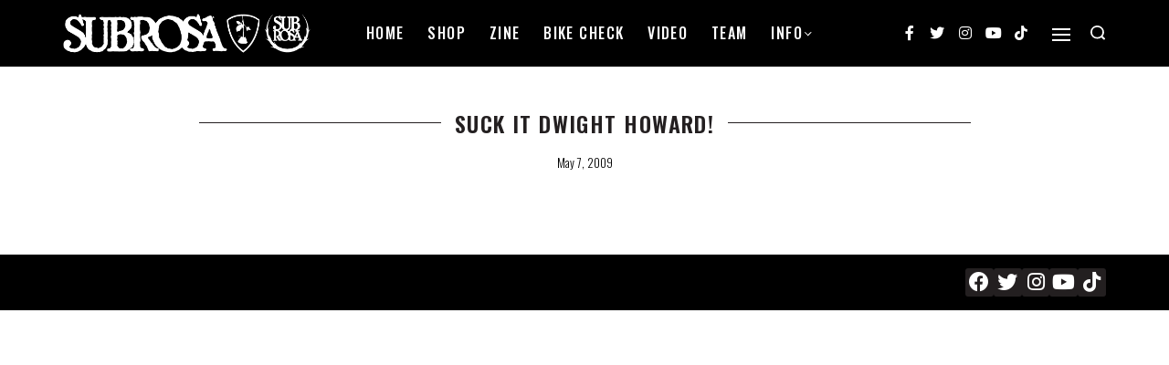

--- FILE ---
content_type: text/html; charset=UTF-8
request_url: https://subrosabrand.com/zine/suck-it-dwight-howard/
body_size: 113582
content:
<!DOCTYPE html>
<html lang="en-US" data-container="1175" data-xl="2" data-admin-bar="0" class="elementor-kit-39106">
<head>
<meta charset="UTF-8">
<meta name="viewport" content="width=device-width, initial-scale=1">
<link rel="profile" href="//gmpg.org/xfn/11">
<link rel="pingback" href="https://subrosabrand.com/xmlrpc.php">

<meta name='robots' content='index, follow, max-image-preview:large, max-snippet:-1, max-video-preview:-1' />

	<!-- This site is optimized with the Yoast SEO Premium plugin v19.0 (Yoast SEO v19.4) - https://yoast.com/wordpress/plugins/seo/ -->
	<title>Suck it Dwight Howard! - SUBROSA BRAND</title>
	<link rel="canonical" href="https://subrosabrand.com/zine/suck-it-dwight-howard/" />
	<meta property="og:locale" content="en_US" />
	<meta property="og:type" content="article" />
	<meta property="og:title" content="Suck it Dwight Howard!" />
	<meta property="og:url" content="https://subrosabrand.com/zine/suck-it-dwight-howard/" />
	<meta property="og:site_name" content="SUBROSA BRAND" />
	<meta property="article:publisher" content="https://www.facebook.com/Subrosa.Brand.Fan.Page" />
	<meta property="article:published_time" content="2009-05-07T07:19:30+00:00" />
	<meta name="author" content="Ryan Sher" />
	<meta name="twitter:card" content="summary" />
	<meta name="twitter:creator" content="@SubrosaBrand" />
	<meta name="twitter:site" content="@SubrosaBrand" />
	<meta name="twitter:label1" content="Written by" />
	<meta name="twitter:data1" content="Ryan Sher" />
	<script type="application/ld+json" class="yoast-schema-graph">{"@context":"https://schema.org","@graph":[{"@type":"Organization","@id":"https://subrosabrand.com/#organization","name":"SUBROSA BRAND","url":"https://subrosabrand.com/","sameAs":["https://www.instagram.com/subrosabrand/","https://www.youtube.com/user/SubrosaBrand","https://www.facebook.com/Subrosa.Brand.Fan.Page","https://twitter.com/SubrosaBrand"],"logo":{"@type":"ImageObject","inLanguage":"en-US","@id":"https://subrosabrand.com/#/schema/logo/image/","url":"https://subrosabrand.com/wp-content/uploads/2012/01/icon.jpg","contentUrl":"https://subrosabrand.com/wp-content/uploads/2012/01/icon.jpg","width":580,"height":400,"caption":"SUBROSA BRAND"},"image":{"@id":"https://subrosabrand.com/#/schema/logo/image/"}},{"@type":"WebSite","@id":"https://subrosabrand.com/#website","url":"https://subrosabrand.com/","name":"SUBROSA BRAND","description":"","publisher":{"@id":"https://subrosabrand.com/#organization"},"potentialAction":[{"@type":"SearchAction","target":{"@type":"EntryPoint","urlTemplate":"https://subrosabrand.com/?s={search_term_string}"},"query-input":"required name=search_term_string"}],"inLanguage":"en-US"},{"@type":"WebPage","@id":"https://subrosabrand.com/zine/suck-it-dwight-howard/","url":"https://subrosabrand.com/zine/suck-it-dwight-howard/","name":"Suck it Dwight Howard! - SUBROSA BRAND","isPartOf":{"@id":"https://subrosabrand.com/#website"},"datePublished":"2009-05-07T07:19:30+00:00","dateModified":"2009-05-07T07:19:30+00:00","breadcrumb":{"@id":"https://subrosabrand.com/zine/suck-it-dwight-howard/#breadcrumb"},"inLanguage":"en-US","potentialAction":[{"@type":"ReadAction","target":["https://subrosabrand.com/zine/suck-it-dwight-howard/"]}]},{"@type":"BreadcrumbList","@id":"https://subrosabrand.com/zine/suck-it-dwight-howard/#breadcrumb","itemListElement":[{"@type":"ListItem","position":1,"name":"Home","item":"https://subrosabrand.com/"},{"@type":"ListItem","position":2,"name":"Suck it Dwight Howard!"}]},{"@type":"Article","@id":"https://subrosabrand.com/zine/suck-it-dwight-howard/#article","isPartOf":{"@id":"https://subrosabrand.com/zine/suck-it-dwight-howard/"},"author":{"name":"Ryan Sher","@id":"https://subrosabrand.com/#/schema/person/55117cde8cca24f04684e6a32ae48d42"},"headline":"Suck it Dwight Howard!","datePublished":"2009-05-07T07:19:30+00:00","dateModified":"2009-05-07T07:19:30+00:00","mainEntityOfPage":{"@id":"https://subrosabrand.com/zine/suck-it-dwight-howard/"},"wordCount":4,"commentCount":0,"publisher":{"@id":"https://subrosabrand.com/#organization"},"articleSection":["Zine"],"inLanguage":"en-US","potentialAction":[{"@type":"CommentAction","name":"Comment","target":["https://subrosabrand.com/zine/suck-it-dwight-howard/#respond"]}]},{"@type":"Person","@id":"https://subrosabrand.com/#/schema/person/55117cde8cca24f04684e6a32ae48d42","name":"Ryan Sher","image":{"@type":"ImageObject","inLanguage":"en-US","@id":"https://subrosabrand.com/#/schema/person/image/","url":"https://secure.gravatar.com/avatar/ce439316365444cda9c45c64812029d7?s=96&d=mm&r=g","contentUrl":"https://secure.gravatar.com/avatar/ce439316365444cda9c45c64812029d7?s=96&d=mm&r=g","caption":"Ryan Sher"},"sameAs":["http://64.150.181.105/~subrosabrand"],"url":"https://subrosabrand.com/author/ryansher/"}]}</script>
	<!-- / Yoast SEO Premium plugin. -->


<link rel='dns-prefetch' href='//s.w.org' />
<link rel='dns-prefetch' href='//assets.subrosabrand.com' />
<link rel="alternate" type="application/rss+xml" title="SUBROSA BRAND &raquo; Feed" href="https://subrosabrand.com/feed/" />
<link rel="alternate" type="application/rss+xml" title="SUBROSA BRAND &raquo; Comments Feed" href="https://subrosabrand.com/comments/feed/" />
<link rel="alternate" type="application/rss+xml" title="SUBROSA BRAND &raquo; Suck it Dwight Howard! Comments Feed" href="https://subrosabrand.com/zine/suck-it-dwight-howard/feed/" />
<style type="text/css" id="reycore-critical-css" data-noptimize>body{overflow-y:scroll}.btn, button, button[type=button], button[type=submit], input[type=button], input[type=reset], input[type=submit] {display:inline-flex;align-items:center;justify-content:center;text-align:center;vertical-align:middle;background-color:transparent;border:1px solid transparent;padding:0;font-size:1rem;line-height:1.5;}mark {background-color:transparent;}.rey-arrowSvg i, .rey-arrowSvg svg, .rey-icon {font-size:1rem;display:inline-block;fill:currentColor;height:1em;position:relative;vertical-align:middle;width:1em;}.rey-mainMenu {list-style:none;margin:0;padding:0;}.rey-mainNavigation.rey-mainNavigation--desktop {display:var(--nav-breakpoint-desktop);}.rey-mainMenu--desktop {display:inline-flex;}.rey-mainMenu--desktop .menu-item.depth--0 {padding-left:0.625rem;padding-right:0.625rem;}.rey-mainNavigation.rey-mainNavigation--mobile {display:none;}.rey-mainNavigation-mobileBtn {position:relative;display:none;}.btn.rey-headerSearch-toggle .__icon svg.icon-close {--size:0.875rem;position:absolute;font-size:var(--size);top:calc(50% - var(--size)/2);left:calc(50% - var(--size)/2);transform:rotate( 40deg );opacity:0;}.reyEl-menu-nav {list-style:none;margin:0;padding:0;display:flex;flex-wrap:wrap;}.reyEl-menu--horizontal {--distance:0.5em;}.reyEl-menu--horizontal .reyEl-menu-nav {flex-direction:row;}.reyEl-menu--horizontal .reyEl-menu-nav > li {margin-left:var(--distance);margin-right:var(--distance);}.rey-headerSearch--inline .rey-searchPanel__qlinks,.rey-headerSearch--inline .rey-searchPanel__suggestions,.rey-searchAjax .rey-lineLoader {display:none;}.rey-headerSearch--inline form {display:flex;}@media (min-width:1025px){.rey-headerSearch--inline .rey-headerSearch-toggle,.rey-headerSearch--inline .rey-inlineSearch-mobileClose {display:none;}}.rey-headerSearch--inline input[type="search"] {border:0;height:100%;font-size:16px;z-index:1;position:relative;background:none;box-shadow:none;position:relative;}.reyajfilter-updater {position:absolute;opacity:0;visibility:hidden;left:-350vw;}.elementor-section.rey-tabs-section>.elementor-container>.elementor-row>.elementor-column:not(:first-child),.elementor-section.rey-tabs-section.--tabs-loaded>.elementor-container>.elementor-row>.elementor-column:not(.--active-tab),.elementor-section.rey-tabs-section>.elementor-container>.elementor-column:not(:first-child),.elementor-section.rey-tabs-section.--tabs-loaded>.elementor-container>.elementor-column:not(.--active-tab){visibility:hidden;opacity:0;position:absolute;left:0;top:0;pointer-events:none}.rey-stickySocial.--position-left{left:-150vw}.rey-stickySocial.--position-right{right:150vw}.rey-compareNotice-wrapper,.rey-scrollTop,.rey-wishlist-notice-wrapper{left:-150vw;opacity:0;visibility:hidden;pointer-events:none}.rey-accountPanel-wrapper.--layout-drop{display:none}.rey-mega-gs,.depth--0>.sub-menu{display:none;}.rey-mainMenu--desktop.rey-mainMenu--desktop .menu-item.depth--0.--separated{position:relative;padding-left:0.625rem;margin-left:1.25rem;}@media(min-width:1025px){.rey-mainMenu--desktop.rey-mainMenu--desktop .menu-item.depth--0.--separated{padding-left:var(--header-nav-x-spacing);margin-left:calc(var(--header-nav-x-spacing) * 2);}}.woocommerce ul.products li.product .rey-productThumbnail .rey-thumbImg, .woocommerce ul.products li.product .rey-productThumbnail .rey-productThumbnail__second, .woocommerce ul.products li.product .rey-productThumbnail img {backface-visibility:visible;}.elementor-element.elementor-button-dashed.--large .elementor-button .elementor-button-text {padding-right:50px;}.elementor-element.elementor-button-dashed.--large .elementor-button .elementor-button-text:after {width:35px;}.elementor-icon svg {max-width:1rem;max-height:1rem;}.rey-cookieNotice.--visible{left:var(--cookie-distance);opacity:1;transform:translateY(0)}.--hidden{display:none!important} @media(max-width:767px){.--dnone-sm,.--dnone-mobile{display:none!important}} @media(min-width:768px) and (max-width:1025px){.--dnone-md,.--dnone-tablet{display:none!important}} @media(min-width:1025px){.--dnone-lg,.--dnone-desktop{display:none!important}}.rey-coverNest .cNest-slide{opacity:0}@media (min-width:768px) {.el-reycore-cover-nest .rey-siteHeader > .elementor {opacity:0;}}.elementor-section .rey-section-slideshow {position:absolute;width:100%;height:100%;top:0;left:0;background-size:cover;background-position:center center;}.rey-textScroller-item ~ .rey-textScroller-item {display:none;}.--direction--h .rey-toggleBoxes {flex-direction:row;}.rey-toggleBoxes {display:flex;flex-wrap:wrap;}.rey-loopHeader {display:none;}.is-animated-entry {opacity:0;}@media (min-width:768px) {.el-reycore-cover-sideslide .rey-siteHeader > .elementor,.el-reycore-cover-sideslide .rey-siteHeader > .rey-siteHeader-container {opacity:0;}}.rey-stickyContent {display:none;}.rey-cartPanel-wrapper.rey-sidePanel {display:none;}.woocommerce div.product .woocommerce-product-gallery {opacity:0;}@media (min-width:1025px) {.woocommerce div.product .woocommerce-product-gallery.--is-loading .woocommerce-product-gallery__wrapper {opacity:0}}.rey-postSocialShare {list-style:none;margin:0;padding:0;display:flex;}.rey-buyNowBtn .rey-lineLoader {opacity:0;}.rey-coverSplit.--mainSlide .cSplit-slide--mainBg {opacity:0;}.rey-card.--brooklyn .__captionTitle { transform:rotate(-180deg) translateY(0px);}</style><link rel='stylesheet' id='formidable-css'  href='https://assets.subrosabrand.com/wp-admin/admin-ajax.php?action=frmpro_css&#038;ver=7271748' type='text/css' media='all' />
<link rel='stylesheet' id='rey-wp-style-css'  href='https://assets.subrosabrand.com/wp-content/themes/rey/style.min.css?ver=2.3.3' type='text/css' media='all' />
<link rel='stylesheet' id='wp-block-library-css'  href='https://assets.subrosabrand.com/wp-includes/css/dist/block-library/style.min.css?ver=59b8ae589c7c08810a8697a5b6d0245d' type='text/css' media='all' />
<link rel='stylesheet' id='reycore-blocks-frontend-css'  href='https://assets.subrosabrand.com/wp-content/plugins/rey-core/inc/gutenberg/dist/style-blocks.css?ver=2.3.6' type='text/css' media='all' />
<style id='global-styles-inline-css' type='text/css'>
body{--wp--preset--color--black: #000000;--wp--preset--color--cyan-bluish-gray: #abb8c3;--wp--preset--color--white: #ffffff;--wp--preset--color--pale-pink: #f78da7;--wp--preset--color--vivid-red: #cf2e2e;--wp--preset--color--luminous-vivid-orange: #ff6900;--wp--preset--color--luminous-vivid-amber: #fcb900;--wp--preset--color--light-green-cyan: #7bdcb5;--wp--preset--color--vivid-green-cyan: #00d084;--wp--preset--color--pale-cyan-blue: #8ed1fc;--wp--preset--color--vivid-cyan-blue: #0693e3;--wp--preset--color--vivid-purple: #9b51e0;--wp--preset--gradient--vivid-cyan-blue-to-vivid-purple: linear-gradient(135deg,rgba(6,147,227,1) 0%,rgb(155,81,224) 100%);--wp--preset--gradient--light-green-cyan-to-vivid-green-cyan: linear-gradient(135deg,rgb(122,220,180) 0%,rgb(0,208,130) 100%);--wp--preset--gradient--luminous-vivid-amber-to-luminous-vivid-orange: linear-gradient(135deg,rgba(252,185,0,1) 0%,rgba(255,105,0,1) 100%);--wp--preset--gradient--luminous-vivid-orange-to-vivid-red: linear-gradient(135deg,rgba(255,105,0,1) 0%,rgb(207,46,46) 100%);--wp--preset--gradient--very-light-gray-to-cyan-bluish-gray: linear-gradient(135deg,rgb(238,238,238) 0%,rgb(169,184,195) 100%);--wp--preset--gradient--cool-to-warm-spectrum: linear-gradient(135deg,rgb(74,234,220) 0%,rgb(151,120,209) 20%,rgb(207,42,186) 40%,rgb(238,44,130) 60%,rgb(251,105,98) 80%,rgb(254,248,76) 100%);--wp--preset--gradient--blush-light-purple: linear-gradient(135deg,rgb(255,206,236) 0%,rgb(152,150,240) 100%);--wp--preset--gradient--blush-bordeaux: linear-gradient(135deg,rgb(254,205,165) 0%,rgb(254,45,45) 50%,rgb(107,0,62) 100%);--wp--preset--gradient--luminous-dusk: linear-gradient(135deg,rgb(255,203,112) 0%,rgb(199,81,192) 50%,rgb(65,88,208) 100%);--wp--preset--gradient--pale-ocean: linear-gradient(135deg,rgb(255,245,203) 0%,rgb(182,227,212) 50%,rgb(51,167,181) 100%);--wp--preset--gradient--electric-grass: linear-gradient(135deg,rgb(202,248,128) 0%,rgb(113,206,126) 100%);--wp--preset--gradient--midnight: linear-gradient(135deg,rgb(2,3,129) 0%,rgb(40,116,252) 100%);--wp--preset--duotone--dark-grayscale: url('#wp-duotone-dark-grayscale');--wp--preset--duotone--grayscale: url('#wp-duotone-grayscale');--wp--preset--duotone--purple-yellow: url('#wp-duotone-purple-yellow');--wp--preset--duotone--blue-red: url('#wp-duotone-blue-red');--wp--preset--duotone--midnight: url('#wp-duotone-midnight');--wp--preset--duotone--magenta-yellow: url('#wp-duotone-magenta-yellow');--wp--preset--duotone--purple-green: url('#wp-duotone-purple-green');--wp--preset--duotone--blue-orange: url('#wp-duotone-blue-orange');--wp--preset--font-size--small: 13px;--wp--preset--font-size--medium: 20px;--wp--preset--font-size--large: 36px;--wp--preset--font-size--x-large: 42px;}.has-black-color{color: var(--wp--preset--color--black) !important;}.has-cyan-bluish-gray-color{color: var(--wp--preset--color--cyan-bluish-gray) !important;}.has-white-color{color: var(--wp--preset--color--white) !important;}.has-pale-pink-color{color: var(--wp--preset--color--pale-pink) !important;}.has-vivid-red-color{color: var(--wp--preset--color--vivid-red) !important;}.has-luminous-vivid-orange-color{color: var(--wp--preset--color--luminous-vivid-orange) !important;}.has-luminous-vivid-amber-color{color: var(--wp--preset--color--luminous-vivid-amber) !important;}.has-light-green-cyan-color{color: var(--wp--preset--color--light-green-cyan) !important;}.has-vivid-green-cyan-color{color: var(--wp--preset--color--vivid-green-cyan) !important;}.has-pale-cyan-blue-color{color: var(--wp--preset--color--pale-cyan-blue) !important;}.has-vivid-cyan-blue-color{color: var(--wp--preset--color--vivid-cyan-blue) !important;}.has-vivid-purple-color{color: var(--wp--preset--color--vivid-purple) !important;}.has-black-background-color{background-color: var(--wp--preset--color--black) !important;}.has-cyan-bluish-gray-background-color{background-color: var(--wp--preset--color--cyan-bluish-gray) !important;}.has-white-background-color{background-color: var(--wp--preset--color--white) !important;}.has-pale-pink-background-color{background-color: var(--wp--preset--color--pale-pink) !important;}.has-vivid-red-background-color{background-color: var(--wp--preset--color--vivid-red) !important;}.has-luminous-vivid-orange-background-color{background-color: var(--wp--preset--color--luminous-vivid-orange) !important;}.has-luminous-vivid-amber-background-color{background-color: var(--wp--preset--color--luminous-vivid-amber) !important;}.has-light-green-cyan-background-color{background-color: var(--wp--preset--color--light-green-cyan) !important;}.has-vivid-green-cyan-background-color{background-color: var(--wp--preset--color--vivid-green-cyan) !important;}.has-pale-cyan-blue-background-color{background-color: var(--wp--preset--color--pale-cyan-blue) !important;}.has-vivid-cyan-blue-background-color{background-color: var(--wp--preset--color--vivid-cyan-blue) !important;}.has-vivid-purple-background-color{background-color: var(--wp--preset--color--vivid-purple) !important;}.has-black-border-color{border-color: var(--wp--preset--color--black) !important;}.has-cyan-bluish-gray-border-color{border-color: var(--wp--preset--color--cyan-bluish-gray) !important;}.has-white-border-color{border-color: var(--wp--preset--color--white) !important;}.has-pale-pink-border-color{border-color: var(--wp--preset--color--pale-pink) !important;}.has-vivid-red-border-color{border-color: var(--wp--preset--color--vivid-red) !important;}.has-luminous-vivid-orange-border-color{border-color: var(--wp--preset--color--luminous-vivid-orange) !important;}.has-luminous-vivid-amber-border-color{border-color: var(--wp--preset--color--luminous-vivid-amber) !important;}.has-light-green-cyan-border-color{border-color: var(--wp--preset--color--light-green-cyan) !important;}.has-vivid-green-cyan-border-color{border-color: var(--wp--preset--color--vivid-green-cyan) !important;}.has-pale-cyan-blue-border-color{border-color: var(--wp--preset--color--pale-cyan-blue) !important;}.has-vivid-cyan-blue-border-color{border-color: var(--wp--preset--color--vivid-cyan-blue) !important;}.has-vivid-purple-border-color{border-color: var(--wp--preset--color--vivid-purple) !important;}.has-vivid-cyan-blue-to-vivid-purple-gradient-background{background: var(--wp--preset--gradient--vivid-cyan-blue-to-vivid-purple) !important;}.has-light-green-cyan-to-vivid-green-cyan-gradient-background{background: var(--wp--preset--gradient--light-green-cyan-to-vivid-green-cyan) !important;}.has-luminous-vivid-amber-to-luminous-vivid-orange-gradient-background{background: var(--wp--preset--gradient--luminous-vivid-amber-to-luminous-vivid-orange) !important;}.has-luminous-vivid-orange-to-vivid-red-gradient-background{background: var(--wp--preset--gradient--luminous-vivid-orange-to-vivid-red) !important;}.has-very-light-gray-to-cyan-bluish-gray-gradient-background{background: var(--wp--preset--gradient--very-light-gray-to-cyan-bluish-gray) !important;}.has-cool-to-warm-spectrum-gradient-background{background: var(--wp--preset--gradient--cool-to-warm-spectrum) !important;}.has-blush-light-purple-gradient-background{background: var(--wp--preset--gradient--blush-light-purple) !important;}.has-blush-bordeaux-gradient-background{background: var(--wp--preset--gradient--blush-bordeaux) !important;}.has-luminous-dusk-gradient-background{background: var(--wp--preset--gradient--luminous-dusk) !important;}.has-pale-ocean-gradient-background{background: var(--wp--preset--gradient--pale-ocean) !important;}.has-electric-grass-gradient-background{background: var(--wp--preset--gradient--electric-grass) !important;}.has-midnight-gradient-background{background: var(--wp--preset--gradient--midnight) !important;}.has-small-font-size{font-size: var(--wp--preset--font-size--small) !important;}.has-medium-font-size{font-size: var(--wp--preset--font-size--medium) !important;}.has-large-font-size{font-size: var(--wp--preset--font-size--large) !important;}.has-x-large-font-size{font-size: var(--wp--preset--font-size--x-large) !important;}
</style>
<link rel='stylesheet' id='ae-pro-css-css'  href='https://assets.subrosabrand.com/wp-content/plugins/anywhere-elementor-pro/includes/assets/css/ae-pro.min.css?ver=59b8ae589c7c08810a8697a5b6d0245d' type='text/css' media='all' />
<link rel='stylesheet' id='uap-automator-css-css'  href='https://assets.subrosabrand.com/wp-content/plugins/uncanny-automator/src/assets/legacy/css/automator.css?ver=4.2.1.1' type='text/css' media='all' />
<link rel='stylesheet' id='vegas-css-css'  href='https://assets.subrosabrand.com/wp-content/plugins/anywhere-elementor-pro/includes/assets/lib/vegas/vegas.min.css?ver=59b8ae589c7c08810a8697a5b6d0245d' type='text/css' media='all' />
<link rel='stylesheet' id='elementor-frontend-legacy-css'  href='https://assets.subrosabrand.com/wp-content/plugins/elementor/assets/css/frontend-legacy.min.css?ver=3.5.0' type='text/css' media='all' />
<link rel='stylesheet' id='elementor-frontend-css'  href='https://assets.subrosabrand.com/wp-content/plugins/elementor/assets/css/frontend.min.css?ver=3.5.0' type='text/css' media='all' />
<link rel='stylesheet' id='reycore-2035f3714d-css'  href='https://assets.subrosabrand.com/wp-content/uploads/rey/header-2035f3714d.css?ver=2.3.6.1721220417' type='text/css' media='all' />
<link rel='stylesheet' id='elementor-icons-css'  href='https://assets.subrosabrand.com/wp-content/plugins/elementor/assets/lib/eicons/css/elementor-icons.min.css?ver=5.13.0' type='text/css' media='all' />
<link rel='stylesheet' id='elementor-post-39106-css'  href='https://assets.subrosabrand.com/wp-content/uploads/elementor/css/post-39106.css?ver=1721220391' type='text/css' media='all' />
<link rel='stylesheet' id='elementor-pro-css'  href='https://assets.subrosabrand.com/wp-content/plugins/elementor-pro/assets/css/frontend.min.css?ver=3.5.2' type='text/css' media='all' />
<link rel='stylesheet' id='uael-frontend-css'  href='https://assets.subrosabrand.com/wp-content/plugins/ultimate-elementor/assets/min-css/uael-frontend.min.css?ver=1.30.0' type='text/css' media='all' />
<link rel='stylesheet' id='jet-blog-css'  href='https://assets.subrosabrand.com/wp-content/plugins/jet-blog/assets/css/jet-blog.css?ver=2.2.13' type='text/css' media='all' />
<link rel='stylesheet' id='premium-pro-css'  href='https://assets.subrosabrand.com/wp-content/plugins/premium-addons-pro/assets/frontend/min-css/premium-addons.min.css?ver=2.4.2' type='text/css' media='all' />
<link rel='stylesheet' id='elementor-post-41188-css'  href='https://assets.subrosabrand.com/wp-content/uploads/elementor/css/post-41188.css?ver=1721220417' type='text/css' media='all' />
<link rel='stylesheet' id='elementor-post-38963-css'  href='https://assets.subrosabrand.com/wp-content/uploads/elementor/css/post-38963.css?ver=1721220391' type='text/css' media='all' />
<link rel='stylesheet' id='elementor-post-38965-css'  href='https://assets.subrosabrand.com/wp-content/uploads/elementor/css/post-38965.css?ver=1721220391' type='text/css' media='all' />
<link rel='stylesheet' id='rey-wp-style-child-css'  href='https://assets.subrosabrand.com/wp-content/themes/rey-child/style.css?ver=59b8ae589c7c08810a8697a5b6d0245d' type='text/css' media='all' />
<link rel='stylesheet' id='subrosabrand-style-css'  href='https://assets.subrosabrand.com/wp-content/themes/rey-child/subrosabrand.css?ver=d23c148bce3f4cff75' type='text/css' media='all' />
<link rel='stylesheet' id='google-fonts-1-css'  href='https://fonts.googleapis.com/css?family=Oswald%3A100%2C100italic%2C200%2C200italic%2C300%2C300italic%2C400%2C400italic%2C500%2C500italic%2C600%2C600italic%2C700%2C700italic%2C800%2C800italic%2C900%2C900italic%7CRoboto%3A100%2C100italic%2C200%2C200italic%2C300%2C300italic%2C400%2C400italic%2C500%2C500italic%2C600%2C600italic%2C700%2C700italic%2C800%2C800italic%2C900%2C900italic&#038;display=auto&#038;ver=59b8ae589c7c08810a8697a5b6d0245d' type='text/css' media='all' />
<link rel='stylesheet' id='elementor-icons-shared-0-css'  href='https://assets.subrosabrand.com/wp-content/plugins/elementor/assets/lib/font-awesome/css/fontawesome.min.css?ver=5.15.3' type='text/css' media='all' />
<link rel='stylesheet' id='elementor-icons-fa-solid-css'  href='https://assets.subrosabrand.com/wp-content/plugins/elementor/assets/lib/font-awesome/css/solid.min.css?ver=5.15.3' type='text/css' media='all' />
<link rel='stylesheet' id='elementor-icons-fa-brands-css'  href='https://assets.subrosabrand.com/wp-content/plugins/elementor/assets/lib/font-awesome/css/brands.min.css?ver=5.15.3' type='text/css' media='all' />
<script type='text/javascript' src='https://assets.subrosabrand.com/wp-includes/js/jquery/jquery.min.js?ver=3.6.0' id='jquery-core-js'></script>
<script type='text/javascript' src='https://assets.subrosabrand.com/wp-includes/js/jquery/jquery-migrate.min.js?ver=3.3.2' id='jquery-migrate-js'></script>
<link rel="https://api.w.org/" href="https://subrosabrand.com/wp-json/" /><link rel="alternate" type="application/json" href="https://subrosabrand.com/wp-json/wp/v2/posts/2842" /><link rel="EditURI" type="application/rsd+xml" title="RSD" href="https://subrosabrand.com/xmlrpc.php?rsd" />
<link rel="wlwmanifest" type="application/wlwmanifest+xml" href="https://subrosabrand.com/wp-includes/wlwmanifest.xml" /> 

<link rel='shortlink' href='https://subrosabrand.com/?p=2842' />
<link rel="alternate" type="application/json+oembed" href="https://subrosabrand.com/wp-json/oembed/1.0/embed?url=https%3A%2F%2Fsubrosabrand.com%2Fzine%2Fsuck-it-dwight-howard%2F" />
<link rel="alternate" type="text/xml+oembed" href="https://subrosabrand.com/wp-json/oembed/1.0/embed?url=https%3A%2F%2Fsubrosabrand.com%2Fzine%2Fsuck-it-dwight-howard%2F&#038;format=xml" />

		<!-- GA Google Analytics @ https://m0n.co/ga -->
		<script>
			(function(i,s,o,g,r,a,m){i['GoogleAnalyticsObject']=r;i[r]=i[r]||function(){
			(i[r].q=i[r].q||[]).push(arguments)},i[r].l=1*new Date();a=s.createElement(o),
			m=s.getElementsByTagName(o)[0];a.async=1;a.src=g;m.parentNode.insertBefore(a,m)
			})(window,document,'script','https://www.google-analytics.com/analytics.js','ga');
			ga('create', 'UA-17555101-4', 'auto');
			ga('require', 'linkid');
			ga('set', 'forceSSL', true);
			ga('send', 'pageview');
		</script>

	<script type="text/javascript">document.documentElement.className += " js";</script>
		<noscript>
			<style>
			.rey-sitePreloader {
				display: none;
			}
			.rey-siteHeader {
				opacity: 1 !important;
			}
			</style>
		</noscript>
		<link rel="icon" href="https://media.subrosabrand.com/wp-content/uploads/2020/12/12203856/cropped-favicon-32x32.png" sizes="32x32" />
<link rel="icon" href="https://media.subrosabrand.com/wp-content/uploads/2020/12/12203856/cropped-favicon-192x192.png" sizes="192x192" />
<link rel="apple-touch-icon" href="https://media.subrosabrand.com/wp-content/uploads/2020/12/12203856/cropped-favicon-180x180.png" />
<meta name="msapplication-TileImage" content="https://media.subrosabrand.com/wp-content/uploads/2020/12/12203856/cropped-favicon-270x270.png" />
		<style type="text/css" id="wp-custom-css">
			h1, h2, h3, h4, h5, h6 {
  display: flex;
  flex-direction: row;
}
h1:before, h1:after, h2:before, h2:after, h3:before, h3:after {
  content: "";
  flex: 1 1;
  border-bottom: 1px solid;
  margin: auto;
}
h1:before, h2:before, h3:before  {
  margin-right: 15px;
}
h1:after, h2:after, h3:after  {
  margin-left: 15px
}		</style>
		<style id="reycore-inline-styles">:root{--container-max-width:1175px;--body-bg-color:#ffffff;--neutral-hue:210;--blog-columns:2;--sidebar-size:25%;--post-align-wide-size:25vw;}@media (min-width: 1025px){:root{--header-nav-x-spacing:1rem;}}@media (min-width: 768px) and (max-width: 1025px){:root{--blog-columns:1;}}@media (max-width: 767px){:root{--blog-columns:1;}}@media (max-width: 1024px) {			:root {				--nav-breakpoint-desktop: none;				--nav-breakpoint-mobile: block;			}		} :root{--accent-color:#212529;--accent-hover-color:#000000;--accent-text-color:#fff;}   </style></head>

<body class="post-template-default single single-post postid-2842 single-format-standard wp-custom-logo rey-navDefault rey-no-js opt elementor-page-40500 elementor-page-41188 elementor-default elementor-template-full-width elementor-kit-39106 rey-cwidth--px --no-acc-focus" itemtype="https://schema.org/Blog" itemscope="itemscope">


	<script type="text/javascript" id="rey-no-js">
		var c = document.body.className;
		c = c.replace(/rey-no-js/, 'rey-js');
		document.body.className = c;
	</script>
	<svg xmlns="http://www.w3.org/2000/svg" viewBox="0 0 0 0" width="0" height="0" focusable="false" role="none" style="visibility: hidden; position: absolute; left: -9999px; overflow: hidden;" ><defs><filter id="wp-duotone-dark-grayscale"><feColorMatrix color-interpolation-filters="sRGB" type="matrix" values=" .299 .587 .114 0 0 .299 .587 .114 0 0 .299 .587 .114 0 0 .299 .587 .114 0 0 " /><feComponentTransfer color-interpolation-filters="sRGB" ><feFuncR type="table" tableValues="0 0.49803921568627" /><feFuncG type="table" tableValues="0 0.49803921568627" /><feFuncB type="table" tableValues="0 0.49803921568627" /><feFuncA type="table" tableValues="1 1" /></feComponentTransfer><feComposite in2="SourceGraphic" operator="in" /></filter></defs></svg><svg xmlns="http://www.w3.org/2000/svg" viewBox="0 0 0 0" width="0" height="0" focusable="false" role="none" style="visibility: hidden; position: absolute; left: -9999px; overflow: hidden;" ><defs><filter id="wp-duotone-grayscale"><feColorMatrix color-interpolation-filters="sRGB" type="matrix" values=" .299 .587 .114 0 0 .299 .587 .114 0 0 .299 .587 .114 0 0 .299 .587 .114 0 0 " /><feComponentTransfer color-interpolation-filters="sRGB" ><feFuncR type="table" tableValues="0 1" /><feFuncG type="table" tableValues="0 1" /><feFuncB type="table" tableValues="0 1" /><feFuncA type="table" tableValues="1 1" /></feComponentTransfer><feComposite in2="SourceGraphic" operator="in" /></filter></defs></svg><svg xmlns="http://www.w3.org/2000/svg" viewBox="0 0 0 0" width="0" height="0" focusable="false" role="none" style="visibility: hidden; position: absolute; left: -9999px; overflow: hidden;" ><defs><filter id="wp-duotone-purple-yellow"><feColorMatrix color-interpolation-filters="sRGB" type="matrix" values=" .299 .587 .114 0 0 .299 .587 .114 0 0 .299 .587 .114 0 0 .299 .587 .114 0 0 " /><feComponentTransfer color-interpolation-filters="sRGB" ><feFuncR type="table" tableValues="0.54901960784314 0.98823529411765" /><feFuncG type="table" tableValues="0 1" /><feFuncB type="table" tableValues="0.71764705882353 0.25490196078431" /><feFuncA type="table" tableValues="1 1" /></feComponentTransfer><feComposite in2="SourceGraphic" operator="in" /></filter></defs></svg><svg xmlns="http://www.w3.org/2000/svg" viewBox="0 0 0 0" width="0" height="0" focusable="false" role="none" style="visibility: hidden; position: absolute; left: -9999px; overflow: hidden;" ><defs><filter id="wp-duotone-blue-red"><feColorMatrix color-interpolation-filters="sRGB" type="matrix" values=" .299 .587 .114 0 0 .299 .587 .114 0 0 .299 .587 .114 0 0 .299 .587 .114 0 0 " /><feComponentTransfer color-interpolation-filters="sRGB" ><feFuncR type="table" tableValues="0 1" /><feFuncG type="table" tableValues="0 0.27843137254902" /><feFuncB type="table" tableValues="0.5921568627451 0.27843137254902" /><feFuncA type="table" tableValues="1 1" /></feComponentTransfer><feComposite in2="SourceGraphic" operator="in" /></filter></defs></svg><svg xmlns="http://www.w3.org/2000/svg" viewBox="0 0 0 0" width="0" height="0" focusable="false" role="none" style="visibility: hidden; position: absolute; left: -9999px; overflow: hidden;" ><defs><filter id="wp-duotone-midnight"><feColorMatrix color-interpolation-filters="sRGB" type="matrix" values=" .299 .587 .114 0 0 .299 .587 .114 0 0 .299 .587 .114 0 0 .299 .587 .114 0 0 " /><feComponentTransfer color-interpolation-filters="sRGB" ><feFuncR type="table" tableValues="0 0" /><feFuncG type="table" tableValues="0 0.64705882352941" /><feFuncB type="table" tableValues="0 1" /><feFuncA type="table" tableValues="1 1" /></feComponentTransfer><feComposite in2="SourceGraphic" operator="in" /></filter></defs></svg><svg xmlns="http://www.w3.org/2000/svg" viewBox="0 0 0 0" width="0" height="0" focusable="false" role="none" style="visibility: hidden; position: absolute; left: -9999px; overflow: hidden;" ><defs><filter id="wp-duotone-magenta-yellow"><feColorMatrix color-interpolation-filters="sRGB" type="matrix" values=" .299 .587 .114 0 0 .299 .587 .114 0 0 .299 .587 .114 0 0 .299 .587 .114 0 0 " /><feComponentTransfer color-interpolation-filters="sRGB" ><feFuncR type="table" tableValues="0.78039215686275 1" /><feFuncG type="table" tableValues="0 0.94901960784314" /><feFuncB type="table" tableValues="0.35294117647059 0.47058823529412" /><feFuncA type="table" tableValues="1 1" /></feComponentTransfer><feComposite in2="SourceGraphic" operator="in" /></filter></defs></svg><svg xmlns="http://www.w3.org/2000/svg" viewBox="0 0 0 0" width="0" height="0" focusable="false" role="none" style="visibility: hidden; position: absolute; left: -9999px; overflow: hidden;" ><defs><filter id="wp-duotone-purple-green"><feColorMatrix color-interpolation-filters="sRGB" type="matrix" values=" .299 .587 .114 0 0 .299 .587 .114 0 0 .299 .587 .114 0 0 .299 .587 .114 0 0 " /><feComponentTransfer color-interpolation-filters="sRGB" ><feFuncR type="table" tableValues="0.65098039215686 0.40392156862745" /><feFuncG type="table" tableValues="0 1" /><feFuncB type="table" tableValues="0.44705882352941 0.4" /><feFuncA type="table" tableValues="1 1" /></feComponentTransfer><feComposite in2="SourceGraphic" operator="in" /></filter></defs></svg><svg xmlns="http://www.w3.org/2000/svg" viewBox="0 0 0 0" width="0" height="0" focusable="false" role="none" style="visibility: hidden; position: absolute; left: -9999px; overflow: hidden;" ><defs><filter id="wp-duotone-blue-orange"><feColorMatrix color-interpolation-filters="sRGB" type="matrix" values=" .299 .587 .114 0 0 .299 .587 .114 0 0 .299 .587 .114 0 0 .299 .587 .114 0 0 " /><feComponentTransfer color-interpolation-filters="sRGB" ><feFuncR type="table" tableValues="0.098039215686275 1" /><feFuncG type="table" tableValues="0 0.66274509803922" /><feFuncB type="table" tableValues="0.84705882352941 0.41960784313725" /><feFuncA type="table" tableValues="1 1" /></feComponentTransfer><feComposite in2="SourceGraphic" operator="in" /></filter></defs></svg>
	<div id="page" class="rey-siteWrapper ">

		
<div class="rey-overlay rey-overlay--site">
</div>

		
<header class="rey-siteHeader rey-siteHeader--custom rey-siteHeader--38963 header-pos--rel" >

			<div data-elementor-type="wp-post" data-elementor-id="38963" class="elementor elementor-38963" data-elementor-settings="[]">
						<div class="elementor-inner">
							<div class="elementor-section-wrap">
							<section class="has_ae_slider elementor-section elementor-top-section elementor-element elementor-element-adad646 elementor-section-content-middle rey-section-bg--classic elementor-section-boxed elementor-section-height-default elementor-section-height-default ae-bg-gallery-type-default" data-id="adad646" data-element_type="section" data-settings="{&quot;background_background&quot;:&quot;classic&quot;}">
						<div class="elementor-container elementor-column-gap-narrow">
							<div class="elementor-row">
					<div class="has_ae_slider elementor-column elementor-col-25 elementor-top-column elementor-element elementor-element-b2f48f8 ae-bg-gallery-type-default" data-id="b2f48f8" data-element_type="column">
			<div class="elementor-column-wrap--b2f48f8 elementor-column-wrap elementor-element-populated">
							<div class="elementor-widget-wrap">
						<div class="elementor-element elementor-element-16ef341 elementor-align-left elementor-widget elementor-widget-reycore-header-logo" data-id="16ef341" data-element_type="widget" data-widget_type="reycore-header-logo.default">
				<div class="elementor-widget-container">
			
<div class="rey-logoWrapper">

	
        <div class="rey-siteLogo">
			<a href="https://subrosabrand.com/" data-no-lazy="1" data-skip-lazy="1" class="no-lazy custom-logo-link" rel="home" itemprop="url"><img width="525" height="83" src="https://media.subrosabrand.com/wp-content/uploads/2021/02/12203206/Subrosa-ThreeIcons_white.png" data-no-lazy="1" data-skip-lazy="1" class="no-lazy custom-logo" alt="SUBROSA BRAND" loading="eager" width="400" /><img width="525" height="83" src="https://media.subrosabrand.com/wp-content/uploads/2021/02/12203206/Subrosa-ThreeIcons_white.png" data-no-lazy="1" data-skip-lazy="1" class="no-lazy rey-mobileLogo" alt="" loading="lazy" /></a>		</div>

    </div>
<!-- .rey-logoWrapper -->
		</div>
				</div>
						</div>
					</div>
		</div>
				<div class="has_ae_slider elementor-column elementor-col-50 elementor-top-column elementor-element elementor-element-067111b ae-bg-gallery-type-default" data-id="067111b" data-element_type="column">
			<div class="elementor-column-wrap--067111b elementor-column-wrap elementor-element-populated">
							<div class="elementor-widget-wrap">
						<div class="elementor-element elementor-element-becf2fe --hbg-style--2bars --icons-start --submenu-display-collapsed --tap-open --panel-dir--left --hbg-pos-right elementor-widget elementor-widget-reycore-header-navigation" data-id="becf2fe" data-element_type="widget" data-widget_type="reycore-header-navigation.default">
				<div class="elementor-widget-container">
			<style>.elementor-element-becf2fe, .rey-mobileNav--becf2fe{ --nav-breakpoint-desktop: none; --nav-breakpoint-mobile: block; }@media (min-width: 1025px) { .elementor-element-becf2fe, .rey-mobileNav--becf2fe { --nav-breakpoint-desktop: block; --nav-breakpoint-mobile: none; } }</style>
<button class="btn rey-mainNavigation-mobileBtn rey-headerIcon" aria-label="Open menu">
	<span></span>
	<span></span>
	<span></span>
</button>
<!-- .rey-mainNavigation-mobileBtn -->
<div class="rey-mobileBtn-helper"></div>

    <nav id="site-navigation-becf2fe" class="rey-mainNavigation rey-mainNavigation--desktop  --prevent-delays --shadow-1" data-id="-becf2fe" aria-label="Main Menu" data-sm-indicator="arrow2" itemtype="https://schema.org/SiteNavigationElement" itemscope="itemscope">

        <ul id="main-menu-desktop-becf2fe" class="rey-mainMenu rey-mainMenu--desktop id--mainMenu--desktop --has-indicators  rey-navEl --menuHover-ulr --thinner --megamenu-support"><li id="menu-item-37370" class="menu-item menu-item-type-post_type menu-item-object-page menu-item-home menu-item-37370 depth--0 --is-regular"><a href="https://subrosabrand.com/"><span>Home</span></a></li>
<li id="menu-item-37257" class="menu-item menu-item-type-custom menu-item-object-custom menu-item-37257 depth--0 --is-regular"><a target="_blank" rel="noopener noreferrer" href="https://sparkysbrands.com/shop/brand/subrosa-brand/"><span>Shop</span></a></li>
<li id="menu-item-37258" class="menu-item menu-item-type-taxonomy menu-item-object-category current-post-ancestor current-menu-parent current-post-parent menu-item-37258 depth--0 --is-regular"><a href="https://subrosabrand.com/zine/"><span>Zine</span></a></li>
<li id="menu-item-37414" class="menu-item menu-item-type-taxonomy menu-item-object-category menu-item-37414 depth--0 --is-regular"><a href="https://subrosabrand.com/bike-checks/"><span>Bike Check</span></a></li>
<li id="menu-item-37259" class="menu-item menu-item-type-taxonomy menu-item-object-category menu-item-37259 depth--0 --is-regular"><a href="https://subrosabrand.com/video/"><span>Video</span></a></li>
<li id="menu-item-37402" class="menu-item menu-item-type-post_type menu-item-object-page menu-item-37402 depth--0 --is-regular"><a href="https://subrosabrand.com/team/"><span>Team</span></a></li>
<li id="menu-item-38540" class="menu-item menu-item-type-custom menu-item-object-custom menu-item-has-children menu-item-38540 depth--0 --is-regular"><a href="#"><span>Info</span></a>
<ul class="sub-menu">
	<li id="menu-item-37371" class="menu-item menu-item-type-post_type menu-item-object-page menu-item-37371 depth--1"><a href="https://subrosabrand.com/about-us/"><span>About Us</span></a></li>
	<li id="menu-item-37532" class="menu-item menu-item-type-post_type menu-item-object-page menu-item-37532 depth--1"><a href="https://subrosabrand.com/cookie-policy/"><span>Cookie Policy</span></a></li>
	<li id="menu-item-41221" class="menu-item menu-item-type-post_type menu-item-object-page menu-item-41221 depth--1"><a href="https://subrosabrand.com/return-policy/"><span>Return Policy</span></a></li>
	<li id="menu-item-37531" class="menu-item menu-item-type-post_type menu-item-object-page menu-item-37531 depth--1"><a href="https://subrosabrand.com/contact-warranty/"><span>Contact &#038; Warranty</span></a></li>
	<li id="menu-item-37534" class="menu-item menu-item-type-post_type menu-item-object-page menu-item-37534 depth--1"><a href="https://subrosabrand.com/terms/"><span>Terms &#038; Conditions</span></a></li>
	<li id="menu-item-37535" class="menu-item menu-item-type-post_type menu-item-object-page menu-item-37535 depth--1"><a href="https://subrosabrand.com/newsletter/"><span>Newsletter</span></a></li>
</ul>
</li>
</ul>	</nav><!-- .rey-mainNavigation -->



	<nav id="site-navigation-mobile-becf2fe" class="rey-mainNavigation rey-mainNavigation--mobile rey-mobileNav " data-id="-becf2fe" aria-label="Main Menu" itemtype="https://schema.org/SiteNavigationElement" itemscope="itemscope">
		<div class="rey-mobileNav-container">
			<div class="rey-mobileNav-header">

				
				<div class="rey-siteLogo">
					<a href="https://subrosabrand.com/" data-no-lazy="1" data-skip-lazy="1" class="no-lazy custom-logo-link" rel="home" itemprop="url"><img width="525" height="83" src="https://media.subrosabrand.com/wp-content/uploads/2021/02/12203206/Subrosa-ThreeIcons_white.png" data-no-lazy="1" data-skip-lazy="1" class="no-lazy custom-logo" alt="SUBROSA BRAND" loading="eager" width="60" height="40" /></a>				</div>

				<button class="btn rey-mobileMenu-close js-rey-mobileMenu-close" aria-label="Close menu">
					<svg class="rey-icon rey-icon-rey-icon-close " aria-hidden="true" role="img" > <use href="https://subrosabrand.com/wp-content/themes/rey/assets/images/icons/icon-sprite.svg#rey-icon-close" xlink:href="https://subrosabrand.com/wp-content/themes/rey/assets/images/icons/icon-sprite.svg#rey-icon-close"></use> </svg>				</button>
			</div>

			<div class="rey-mobileNav-main">
				<ul id="main-menu-mobile-becf2fe" class="rey-mainMenu rey-mainMenu-mobile  --has-indicators  --megamenu-support"><li id="mobile-menu-item-37370" class="menu-item menu-item-type-post_type menu-item-object-page menu-item-home menu-item-37370 depth--0 --is-regular"><a href="https://subrosabrand.com/"><span>Home</span></a></li>
<li id="mobile-menu-item-37257" class="menu-item menu-item-type-custom menu-item-object-custom menu-item-37257 depth--0 --is-regular"><a target="_blank" rel="noopener noreferrer" href="https://sparkysbrands.com/shop/brand/subrosa-brand/"><span>Shop</span></a></li>
<li id="mobile-menu-item-37258" class="menu-item menu-item-type-taxonomy menu-item-object-category current-post-ancestor current-menu-parent current-post-parent menu-item-37258 depth--0 --is-regular"><a href="https://subrosabrand.com/zine/"><span>Zine</span></a></li>
<li id="mobile-menu-item-37414" class="menu-item menu-item-type-taxonomy menu-item-object-category menu-item-37414 depth--0 --is-regular"><a href="https://subrosabrand.com/bike-checks/"><span>Bike Check</span></a></li>
<li id="mobile-menu-item-37259" class="menu-item menu-item-type-taxonomy menu-item-object-category menu-item-37259 depth--0 --is-regular"><a href="https://subrosabrand.com/video/"><span>Video</span></a></li>
<li id="mobile-menu-item-37402" class="menu-item menu-item-type-post_type menu-item-object-page menu-item-37402 depth--0 --is-regular"><a href="https://subrosabrand.com/team/"><span>Team</span></a></li>
<li id="mobile-menu-item-38540" class="menu-item menu-item-type-custom menu-item-object-custom menu-item-has-children menu-item-38540 depth--0 --is-regular"><a href="#"><span>Info</span></a>
<ul class="sub-menu">
	<li id="mobile-menu-item-37371" class="menu-item menu-item-type-post_type menu-item-object-page menu-item-37371 depth--1"><a href="https://subrosabrand.com/about-us/"><span>About Us</span></a></li>
	<li id="mobile-menu-item-37532" class="menu-item menu-item-type-post_type menu-item-object-page menu-item-37532 depth--1"><a href="https://subrosabrand.com/cookie-policy/"><span>Cookie Policy</span></a></li>
	<li id="mobile-menu-item-41221" class="menu-item menu-item-type-post_type menu-item-object-page menu-item-41221 depth--1"><a href="https://subrosabrand.com/return-policy/"><span>Return Policy</span></a></li>
	<li id="mobile-menu-item-37531" class="menu-item menu-item-type-post_type menu-item-object-page menu-item-37531 depth--1"><a href="https://subrosabrand.com/contact-warranty/"><span>Contact &#038; Warranty</span></a></li>
	<li id="mobile-menu-item-37534" class="menu-item menu-item-type-post_type menu-item-object-page menu-item-37534 depth--1"><a href="https://subrosabrand.com/terms/"><span>Terms &#038; Conditions</span></a></li>
	<li id="mobile-menu-item-37535" class="menu-item menu-item-type-post_type menu-item-object-page menu-item-37535 depth--1"><a href="https://subrosabrand.com/newsletter/"><span>Newsletter</span></a></li>
</ul>
</li>
</ul>			</div>

			<div class="rey-mobileNav-footer">
				
			<div class="rey-mobileNav--footerItem rey-mobileNav-social">

									<div class="rey-mobileNav-socialText">FOLLOW US</div>
				
				<div class="rey-mobileNav-socialIcons">
											<a class="rey-mobileNav-socialIcons-link" rel="noreferrer" href="https://www.facebook.com/Subrosa.Brand.Fan.Page" target="_blank">
							<svg class="rey-icon rey-icon-facebook-f " aria-hidden="true" role="img" > <use href="https://subrosabrand.com/wp-content/plugins/rey-core/assets/images/social-icons-sprite.svg#facebook-f" xlink:href="https://subrosabrand.com/wp-content/plugins/rey-core/assets/images/social-icons-sprite.svg#facebook-f"></use> </svg>						</a>
											<a class="rey-mobileNav-socialIcons-link" rel="noreferrer" href="https://twitter.com/SubrosaBrand" target="_blank">
							<svg class="rey-icon rey-icon-twitter " aria-hidden="true" role="img" > <use href="https://subrosabrand.com/wp-content/plugins/rey-core/assets/images/social-icons-sprite.svg#twitter" xlink:href="https://subrosabrand.com/wp-content/plugins/rey-core/assets/images/social-icons-sprite.svg#twitter"></use> </svg>						</a>
											<a class="rey-mobileNav-socialIcons-link" rel="noreferrer" href="https://www.instagram.com/subrosabrand/" target="_blank">
							<svg class="rey-icon rey-icon-instagram " aria-hidden="true" role="img" > <use href="https://subrosabrand.com/wp-content/plugins/rey-core/assets/images/social-icons-sprite.svg#instagram" xlink:href="https://subrosabrand.com/wp-content/plugins/rey-core/assets/images/social-icons-sprite.svg#instagram"></use> </svg>						</a>
											<a class="rey-mobileNav-socialIcons-link" rel="noreferrer" href="https://www.youtube.com/channel/UC1mS5upidopyedyx-PVOKAw" target="_blank">
							<svg class="rey-icon rey-icon-youtube " aria-hidden="true" role="img" > <use href="https://subrosabrand.com/wp-content/plugins/rey-core/assets/images/social-icons-sprite.svg#youtube" xlink:href="https://subrosabrand.com/wp-content/plugins/rey-core/assets/images/social-icons-sprite.svg#youtube"></use> </svg>						</a>
											<a class="rey-mobileNav-socialIcons-link" rel="noreferrer" href="https://www.tiktok.com/@subrosa_brand" target="_blank">
							<svg class="rey-icon rey-icon-tiktok " aria-hidden="true" role="img" > <use href="https://subrosabrand.com/wp-content/plugins/rey-core/assets/images/social-icons-sprite.svg#tiktok" xlink:href="https://subrosabrand.com/wp-content/plugins/rey-core/assets/images/social-icons-sprite.svg#tiktok"></use> </svg>						</a>
									</div>

			</div>
			<!-- .rey-mobileNav-social -->
						</div>
		</div>

	</nav>

		</div>
				</div>
						</div>
					</div>
		</div>
				<div class="has_ae_slider elementor-column elementor-col-25 elementor-top-column elementor-element elementor-element-89e29fa ae-bg-gallery-type-default" data-id="89e29fa" data-element_type="column">
			<div class="elementor-column-wrap--89e29fa elementor-column-wrap elementor-element-populated">
							<div class="elementor-widget-wrap">
						<div class="elementor-element elementor-element-2250071 elementor-widget__width-auto elementor-hidden-tablet elementor-hidden-phone elementor-shape-rounded elementor-grid-0 e-grid-align-center elementor-widget elementor-widget-social-icons" data-id="2250071" data-element_type="widget" data-widget_type="social-icons.default">
				<div class="elementor-widget-container">
					<div class="elementor-social-icons-wrapper elementor-grid">
							<span class="elementor-grid-item">
					<a class="elementor-icon elementor-social-icon elementor-social-icon-facebook-f elementor-repeater-item-f4719a6" href="https://www.facebook.com/Subrosa.Brand.Fan.Page" target="_blank">
						<span class="elementor-screen-only">Facebook-f</span>
						<i class="fab fa-facebook-f"></i>					</a>
				</span>
							<span class="elementor-grid-item">
					<a class="elementor-icon elementor-social-icon elementor-social-icon-twitter elementor-repeater-item-fcb02a5" href="https://twitter.com/SubrosaBrand" target="_blank">
						<span class="elementor-screen-only">Twitter</span>
						<i class="fab fa-twitter"></i>					</a>
				</span>
							<span class="elementor-grid-item">
					<a class="elementor-icon elementor-social-icon elementor-social-icon-instagram elementor-repeater-item-8867050" href="https://www.instagram.com/subrosabrand/" target="_blank">
						<span class="elementor-screen-only">Instagram</span>
						<i class="fab fa-instagram"></i>					</a>
				</span>
							<span class="elementor-grid-item">
					<a class="elementor-icon elementor-social-icon elementor-social-icon-youtube elementor-repeater-item-9745f92" href="https://www.youtube.com/user/SubrosaBrand" target="_blank">
						<span class="elementor-screen-only">Youtube</span>
						<i class="fab fa-youtube"></i>					</a>
				</span>
							<span class="elementor-grid-item">
					<a class="elementor-icon elementor-social-icon elementor-social-icon-tiktok elementor-repeater-item-a1d8bde" href="https://www.tiktok.com/@subrosa_brand" target="_blank">
						<span class="elementor-screen-only">Tiktok</span>
						<i class="fab fa-tiktok"></i>					</a>
				</span>
					</div>
				</div>
				</div>
				<div class="elementor-element elementor-element-6a66767 elementor-widget__width-auto elementor-widget elementor-widget-reycore-trigger-v2" data-id="6a66767" data-element_type="widget" data-widget_type="reycore-trigger-v2.default">
				<div class="elementor-widget-container">
			<button class="btn rey-triggerBtn js-triggerBtn --hamburger2  rey-headerIcon" data-trigger="click" data-action="offcanvas" data-offcanvas-id="39044" aria-label="Open"><span class="__bars"><span class="__bar"></span><span class="__bar"></span><span class="__bar"></span></span></button>		</div>
				</div>
				<div class="elementor-element elementor-element-5b56f96 elementor-widget__width-auto elementor-widget elementor-widget-reycore-header-search" data-id="5b56f96" data-element_type="widget" data-widget_type="reycore-header-search.default">
				<div class="elementor-widget-container">
			
<div class="rey-headerSearch rey-headerIcon js-rey-headerSearch  --tp-before">

	<button class="btn rey-headerSearch-toggle js-rey-headerSearch-toggle " aria-label="Search open">

		
		<span class="__icon"><svg class="rey-icon rey-icon-rey-icon-search icon-search" aria-hidden="true" role="img" > <use href="https://subrosabrand.com/wp-content/themes/rey/assets/images/icons/icon-sprite.svg#rey-icon-search" xlink:href="https://subrosabrand.com/wp-content/themes/rey/assets/images/icons/icon-sprite.svg#rey-icon-search"></use> </svg> <svg class="rey-icon rey-icon-rey-icon-close icon-close" aria-hidden="true" role="img" > <use href="https://subrosabrand.com/wp-content/themes/rey/assets/images/icons/icon-sprite.svg#rey-icon-close" xlink:href="https://subrosabrand.com/wp-content/themes/rey/assets/images/icons/icon-sprite.svg#rey-icon-close"></use> </svg></span>	</button>
	<!-- .rey-headerSearch-toggle -->

</div>
		</div>
				</div>
						</div>
					</div>
		</div>
								</div>
					</div>
		</section>
						</div>
						</div>
					</div>
		<div class="rey-overlay rey-overlay--header"></div>

</header>
<!-- .rey-siteHeader -->


		<div id="content" class="rey-siteContent --tpl-default">
		<div data-elementor-type="single-post" data-elementor-id="41188" class="elementor elementor-41188 elementor-location-single post-2842 post type-post status-publish format-standard hentry category-zine --content-e" data-elementor-settings="[]">
		<div class="elementor-section-wrap">
					<section class="has_ae_slider elementor-section elementor-top-section elementor-element elementor-element-7df3f99c elementor-section-boxed elementor-section-height-default elementor-section-height-default ae-bg-gallery-type-default" data-id="7df3f99c" data-element_type="section">
						<div class="elementor-container elementor-column-gap-default">
							<div class="elementor-row">
					<div class="has_ae_slider elementor-column elementor-col-100 elementor-top-column elementor-element elementor-element-5fe016fc ae-bg-gallery-type-default" data-id="5fe016fc" data-element_type="column">
			<div class="elementor-column-wrap--5fe016fc elementor-column-wrap elementor-element-populated">
							<div class="elementor-widget-wrap">
						<div class="elementor-element elementor-element-7629cc00 elementor-widget elementor-widget-theme-post-title elementor-page-title elementor-widget-heading" data-id="7629cc00" data-element_type="widget" data-widget_type="theme-post-title.default">
				<div class="elementor-widget-container">
			<h1 class="elementor-heading-title elementor-size-default">Suck it Dwight Howard!</h1>		</div>
				</div>
				<div class="elementor-element elementor-element-261366c8 elementor-widget elementor-widget-ae-post-meta" data-id="261366c8" data-element_type="widget" data-widget_type="ae-post-meta.default">
				<div class="elementor-widget-container">
			            <div class="ae-post-meta-list-wrapper ae-pm-layout-horizontal ae-pm-layout-tablet- ae-pm-layout-mobile-">
                        <div class="ae-post-meta-item-wrapper">
                        <span class="ae-element-post-date-label">
                            </span>
            <span class="ae-element-post-date" title="7:19 AM" rel="date">
                            <a href="#" class="ae-element-post-date" title="7:19 AM" rel="date">May 7, 2009</a>
                        </span>
        </div>
                    </div>
            		</div>
				</div>
				<div class="elementor-element elementor-element-65cdad0 elementor-widget elementor-widget-ae-acf-repeater" data-id="65cdad0" data-element_type="widget" data-widget_type="ae-acf-repeater.default">
				<div class="elementor-widget-container">
			            <div data-pid="2842" data-wid="65cdad0" class="ae-acf-repeater-widget-wrapper ae-masonry-">
        
                                    <div class="ae-no-posts">
                            </div>
        
                            </div>
        
        		</div>
				</div>
				<div class="elementor-element elementor-element-7c1001c8 u-links-anim-ul elementor-widget elementor-widget-text-editor" data-id="7c1001c8" data-element_type="widget" data-widget_type="text-editor.default">
				<div class="elementor-widget-container">
								<div class="elementor-text-editor elementor-clearfix">
									</div>
						</div>
				</div>
						</div>
					</div>
		</div>
								</div>
					</div>
		</section>
				</div>
		</div>
		
	</div>
	<!-- .rey-siteContent -->

	
<footer class="rey-siteFooter rey-siteFooter--custom" >

    		<div data-elementor-type="wp-post" data-elementor-id="38965" class="elementor elementor-38965" data-elementor-settings="[]">
						<div class="elementor-inner">
							<div class="elementor-section-wrap">
							<section class="has_ae_slider elementor-section elementor-top-section elementor-element elementor-element-4828758 elementor-section-content-middle rey-section-bg--classic elementor-section-boxed elementor-section-height-default elementor-section-height-default ae-bg-gallery-type-default" data-id="4828758" data-element_type="section" id="footsies" data-settings="{&quot;background_background&quot;:&quot;classic&quot;}">
						<div class="elementor-container elementor-column-gap-narrow">
							<div class="elementor-row">
					<div class="has_ae_slider elementor-column elementor-col-25 elementor-top-column elementor-element elementor-element-02c1a32 ae-bg-gallery-type-default" data-id="02c1a32" data-element_type="column">
			<div class="elementor-column-wrap--02c1a32 elementor-column-wrap elementor-element-populated">
							<div class="elementor-widget-wrap">
								</div>
					</div>
		</div>
				<div class="has_ae_slider elementor-column elementor-col-50 elementor-top-column elementor-element elementor-element-1852d69 ae-bg-gallery-type-default" data-id="1852d69" data-element_type="column">
			<div class="elementor-column-wrap--1852d69 elementor-column-wrap elementor-element-populated">
							<div class="elementor-widget-wrap">
						<div class="elementor-element elementor-element-d87f3f2 m-auto--bottom elementor-widget elementor-widget-heading" data-id="d87f3f2" data-element_type="widget" data-widget_type="heading.default">
				<div class="elementor-widget-container">
			<span class="elementor-heading-title elementor-size-default"><a href="https://subrosabrand.com/newsletter/"></a></span>		</div>
				</div>
						</div>
					</div>
		</div>
				<div class="has_ae_slider elementor-column elementor-col-25 elementor-top-column elementor-element elementor-element-983e247 ae-bg-gallery-type-default" data-id="983e247" data-element_type="column">
			<div class="elementor-column-wrap--983e247 elementor-column-wrap elementor-element-populated">
							<div class="elementor-widget-wrap">
						<div class="elementor-element elementor-element-ed7d22f e-grid-align-mobile-center elementor-widget__width-auto elementor-shape-rounded elementor-grid-0 elementor-widget elementor-widget-social-icons" data-id="ed7d22f" data-element_type="widget" data-widget_type="social-icons.default">
				<div class="elementor-widget-container">
					<div class="elementor-social-icons-wrapper elementor-grid">
							<span class="elementor-grid-item">
					<a class="elementor-icon elementor-social-icon elementor-social-icon-facebook elementor-repeater-item-bc917c3" href="https://www.facebook.com/Subrosa.Brand.Fan.Page" target="_blank">
						<span class="elementor-screen-only">Facebook</span>
						<i class="fab fa-facebook"></i>					</a>
				</span>
							<span class="elementor-grid-item">
					<a class="elementor-icon elementor-social-icon elementor-social-icon-twitter elementor-repeater-item-41121a2" href="https://twitter.com/SubrosaBrand" target="_blank">
						<span class="elementor-screen-only">Twitter</span>
						<i class="fab fa-twitter"></i>					</a>
				</span>
							<span class="elementor-grid-item">
					<a class="elementor-icon elementor-social-icon elementor-social-icon-instagram elementor-repeater-item-24fa59b" href="https://www.instagram.com/subrosabrand/" target="_blank">
						<span class="elementor-screen-only">Instagram</span>
						<i class="fab fa-instagram"></i>					</a>
				</span>
							<span class="elementor-grid-item">
					<a class="elementor-icon elementor-social-icon elementor-social-icon-youtube elementor-repeater-item-47bf608" href="https://www.youtube.com/channel/UC1mS5upidopyedyx-PVOKAw" target="_blank">
						<span class="elementor-screen-only">Youtube</span>
						<i class="fab fa-youtube"></i>					</a>
				</span>
							<span class="elementor-grid-item">
					<a class="elementor-icon elementor-social-icon elementor-social-icon-tiktok elementor-repeater-item-2e5a8a7" href="https://www.tiktok.com/@subrosa_brand" target="_blank">
						<span class="elementor-screen-only">Tiktok</span>
						<i class="fab fa-tiktok"></i>					</a>
				</span>
					</div>
				</div>
				</div>
						</div>
					</div>
		</div>
								</div>
					</div>
		</section>
						</div>
						</div>
					</div>
		
</footer>
<!-- .rey-siteFooter -->


</div>
<!-- .rey-siteWrapper -->

<div class="rey-stickyContent " data-offset="" data-align="top">		<div data-elementor-type="wp-post" data-elementor-id="38963" class="elementor elementor-38963" data-elementor-settings="[]">
						<div class="elementor-inner">
							<div class="elementor-section-wrap">
							<section class="has_ae_slider elementor-section elementor-top-section elementor-element elementor-element-adad646 elementor-section-content-middle rey-section-bg--classic elementor-section-boxed elementor-section-height-default elementor-section-height-default ae-bg-gallery-type-default" data-id="adad646" data-element_type="section" data-settings="{&quot;background_background&quot;:&quot;classic&quot;}">
						<div class="elementor-container elementor-column-gap-narrow">
							<div class="elementor-row">
					<div class="has_ae_slider elementor-column elementor-col-25 elementor-top-column elementor-element elementor-element-b2f48f8 ae-bg-gallery-type-default" data-id="b2f48f8" data-element_type="column">
			<div class="elementor-column-wrap--b2f48f8 elementor-column-wrap elementor-element-populated">
							<div class="elementor-widget-wrap">
						<div class="elementor-element elementor-element-16ef341 elementor-align-left elementor-widget elementor-widget-reycore-header-logo" data-id="16ef341" data-element_type="widget" data-widget_type="reycore-header-logo.default">
				<div class="elementor-widget-container">
			
<div class="rey-logoWrapper">

	
        <div class="rey-siteLogo">
			<a href="https://subrosabrand.com/" data-no-lazy="1" data-skip-lazy="1" class="no-lazy custom-logo-link" rel="home" itemprop="url"><img width="525" height="83" src="https://media.subrosabrand.com/wp-content/uploads/2021/02/12203206/Subrosa-ThreeIcons_white.png" data-no-lazy="1" data-skip-lazy="1" class="no-lazy custom-logo" alt="SUBROSA BRAND" loading="eager" width="400" /><img width="525" height="83" src="https://media.subrosabrand.com/wp-content/uploads/2021/02/12203206/Subrosa-ThreeIcons_white.png" data-no-lazy="1" data-skip-lazy="1" class="no-lazy rey-mobileLogo" alt="" loading="lazy" /></a>		</div>

    </div>
<!-- .rey-logoWrapper -->
		</div>
				</div>
						</div>
					</div>
		</div>
				<div class="has_ae_slider elementor-column elementor-col-50 elementor-top-column elementor-element elementor-element-067111b ae-bg-gallery-type-default" data-id="067111b" data-element_type="column">
			<div class="elementor-column-wrap--067111b elementor-column-wrap elementor-element-populated">
							<div class="elementor-widget-wrap">
						<div class="elementor-element elementor-element-becf2fe --hbg-style--2bars --icons-start --submenu-display-collapsed --tap-open --panel-dir--left --hbg-pos-right elementor-widget elementor-widget-reycore-header-navigation" data-id="becf2fe" data-element_type="widget" data-widget_type="reycore-header-navigation.default">
				<div class="elementor-widget-container">
			<style>.elementor-element-becf2fe, .rey-mobileNav--becf2fe{ --nav-breakpoint-desktop: none; --nav-breakpoint-mobile: block; }@media (min-width: 1025px) { .elementor-element-becf2fe, .rey-mobileNav--becf2fe { --nav-breakpoint-desktop: block; --nav-breakpoint-mobile: none; } }</style>
<button class="btn rey-mainNavigation-mobileBtn rey-headerIcon" aria-label="Open menu">
	<span></span>
	<span></span>
	<span></span>
</button>
<!-- .rey-mainNavigation-mobileBtn -->
<div class="rey-mobileBtn-helper"></div>

    <nav id="site-navigation-becf2fe" class="rey-mainNavigation rey-mainNavigation--desktop  --prevent-delays --shadow-1" data-id="-becf2fe" aria-label="Main Menu" data-sm-indicator="arrow2" itemtype="https://schema.org/SiteNavigationElement" itemscope="itemscope">

        <ul id="main-menu-desktop-becf2fe" class="rey-mainMenu rey-mainMenu--desktop id--mainMenu--desktop --has-indicators  rey-navEl --menuHover-ulr --thinner --megamenu-support"><li class="menu-item menu-item-type-post_type menu-item-object-page menu-item-home menu-item-37370 depth--0 --is-regular"><a href="https://subrosabrand.com/"><span>Home</span></a></li>
<li class="menu-item menu-item-type-custom menu-item-object-custom menu-item-37257 depth--0 --is-regular"><a target="_blank" rel="noopener noreferrer" href="https://sparkysbrands.com/shop/brand/subrosa-brand/"><span>Shop</span></a></li>
<li class="menu-item menu-item-type-taxonomy menu-item-object-category current-post-ancestor current-menu-parent current-post-parent menu-item-37258 depth--0 --is-regular"><a href="https://subrosabrand.com/zine/"><span>Zine</span></a></li>
<li class="menu-item menu-item-type-taxonomy menu-item-object-category menu-item-37414 depth--0 --is-regular"><a href="https://subrosabrand.com/bike-checks/"><span>Bike Check</span></a></li>
<li class="menu-item menu-item-type-taxonomy menu-item-object-category menu-item-37259 depth--0 --is-regular"><a href="https://subrosabrand.com/video/"><span>Video</span></a></li>
<li class="menu-item menu-item-type-post_type menu-item-object-page menu-item-37402 depth--0 --is-regular"><a href="https://subrosabrand.com/team/"><span>Team</span></a></li>
<li class="menu-item menu-item-type-custom menu-item-object-custom menu-item-has-children menu-item-38540 depth--0 --is-regular"><a href="#"><span>Info</span></a>
<ul class="sub-menu">
	<li class="menu-item menu-item-type-post_type menu-item-object-page menu-item-37371 depth--1"><a href="https://subrosabrand.com/about-us/"><span>About Us</span></a></li>
	<li class="menu-item menu-item-type-post_type menu-item-object-page menu-item-37532 depth--1"><a href="https://subrosabrand.com/cookie-policy/"><span>Cookie Policy</span></a></li>
	<li class="menu-item menu-item-type-post_type menu-item-object-page menu-item-41221 depth--1"><a href="https://subrosabrand.com/return-policy/"><span>Return Policy</span></a></li>
	<li class="menu-item menu-item-type-post_type menu-item-object-page menu-item-37531 depth--1"><a href="https://subrosabrand.com/contact-warranty/"><span>Contact &#038; Warranty</span></a></li>
	<li class="menu-item menu-item-type-post_type menu-item-object-page menu-item-37534 depth--1"><a href="https://subrosabrand.com/terms/"><span>Terms &#038; Conditions</span></a></li>
	<li class="menu-item menu-item-type-post_type menu-item-object-page menu-item-37535 depth--1"><a href="https://subrosabrand.com/newsletter/"><span>Newsletter</span></a></li>
</ul>
</li>
</ul>	</nav><!-- .rey-mainNavigation -->



	<nav id="site-navigation-mobile-becf2fe" class="rey-mainNavigation rey-mainNavigation--mobile rey-mobileNav " data-id="-becf2fe" aria-label="Main Menu" itemtype="https://schema.org/SiteNavigationElement" itemscope="itemscope">
		<div class="rey-mobileNav-container">
			<div class="rey-mobileNav-header">

				
				<div class="rey-siteLogo">
					<a href="https://subrosabrand.com/" data-no-lazy="1" data-skip-lazy="1" class="no-lazy custom-logo-link" rel="home" itemprop="url"><img width="525" height="83" src="https://media.subrosabrand.com/wp-content/uploads/2021/02/12203206/Subrosa-ThreeIcons_white.png" data-no-lazy="1" data-skip-lazy="1" class="no-lazy custom-logo" alt="SUBROSA BRAND" loading="eager" width="60" height="40" /></a>				</div>

				<button class="btn rey-mobileMenu-close js-rey-mobileMenu-close" aria-label="Close menu">
					<svg class="rey-icon rey-icon-rey-icon-close " aria-hidden="true" role="img" > <use href="https://subrosabrand.com/wp-content/themes/rey/assets/images/icons/icon-sprite.svg#rey-icon-close" xlink:href="https://subrosabrand.com/wp-content/themes/rey/assets/images/icons/icon-sprite.svg#rey-icon-close"></use> </svg>				</button>
			</div>

			<div class="rey-mobileNav-main">
				<ul id="main-menu-mobile-becf2fe" class="rey-mainMenu rey-mainMenu-mobile  --has-indicators  --megamenu-support"><li class="menu-item menu-item-type-post_type menu-item-object-page menu-item-home menu-item-37370 depth--0 --is-regular"><a href="https://subrosabrand.com/"><span>Home</span></a></li>
<li class="menu-item menu-item-type-custom menu-item-object-custom menu-item-37257 depth--0 --is-regular"><a target="_blank" rel="noopener noreferrer" href="https://sparkysbrands.com/shop/brand/subrosa-brand/"><span>Shop</span></a></li>
<li class="menu-item menu-item-type-taxonomy menu-item-object-category current-post-ancestor current-menu-parent current-post-parent menu-item-37258 depth--0 --is-regular"><a href="https://subrosabrand.com/zine/"><span>Zine</span></a></li>
<li class="menu-item menu-item-type-taxonomy menu-item-object-category menu-item-37414 depth--0 --is-regular"><a href="https://subrosabrand.com/bike-checks/"><span>Bike Check</span></a></li>
<li class="menu-item menu-item-type-taxonomy menu-item-object-category menu-item-37259 depth--0 --is-regular"><a href="https://subrosabrand.com/video/"><span>Video</span></a></li>
<li class="menu-item menu-item-type-post_type menu-item-object-page menu-item-37402 depth--0 --is-regular"><a href="https://subrosabrand.com/team/"><span>Team</span></a></li>
<li class="menu-item menu-item-type-custom menu-item-object-custom menu-item-has-children menu-item-38540 depth--0 --is-regular"><a href="#"><span>Info</span></a>
<ul class="sub-menu">
	<li class="menu-item menu-item-type-post_type menu-item-object-page menu-item-37371 depth--1"><a href="https://subrosabrand.com/about-us/"><span>About Us</span></a></li>
	<li class="menu-item menu-item-type-post_type menu-item-object-page menu-item-37532 depth--1"><a href="https://subrosabrand.com/cookie-policy/"><span>Cookie Policy</span></a></li>
	<li class="menu-item menu-item-type-post_type menu-item-object-page menu-item-41221 depth--1"><a href="https://subrosabrand.com/return-policy/"><span>Return Policy</span></a></li>
	<li class="menu-item menu-item-type-post_type menu-item-object-page menu-item-37531 depth--1"><a href="https://subrosabrand.com/contact-warranty/"><span>Contact &#038; Warranty</span></a></li>
	<li class="menu-item menu-item-type-post_type menu-item-object-page menu-item-37534 depth--1"><a href="https://subrosabrand.com/terms/"><span>Terms &#038; Conditions</span></a></li>
	<li class="menu-item menu-item-type-post_type menu-item-object-page menu-item-37535 depth--1"><a href="https://subrosabrand.com/newsletter/"><span>Newsletter</span></a></li>
</ul>
</li>
</ul>			</div>

			<div class="rey-mobileNav-footer">
				
			<div class="rey-mobileNav--footerItem rey-mobileNav-social">

									<div class="rey-mobileNav-socialText">FOLLOW US</div>
				
				<div class="rey-mobileNav-socialIcons">
											<a class="rey-mobileNav-socialIcons-link" rel="noreferrer" href="https://www.facebook.com/Subrosa.Brand.Fan.Page" target="_blank">
							<svg class="rey-icon rey-icon-facebook-f " aria-hidden="true" role="img" > <use href="https://subrosabrand.com/wp-content/plugins/rey-core/assets/images/social-icons-sprite.svg#facebook-f" xlink:href="https://subrosabrand.com/wp-content/plugins/rey-core/assets/images/social-icons-sprite.svg#facebook-f"></use> </svg>						</a>
											<a class="rey-mobileNav-socialIcons-link" rel="noreferrer" href="https://twitter.com/SubrosaBrand" target="_blank">
							<svg class="rey-icon rey-icon-twitter " aria-hidden="true" role="img" > <use href="https://subrosabrand.com/wp-content/plugins/rey-core/assets/images/social-icons-sprite.svg#twitter" xlink:href="https://subrosabrand.com/wp-content/plugins/rey-core/assets/images/social-icons-sprite.svg#twitter"></use> </svg>						</a>
											<a class="rey-mobileNav-socialIcons-link" rel="noreferrer" href="https://www.instagram.com/subrosabrand/" target="_blank">
							<svg class="rey-icon rey-icon-instagram " aria-hidden="true" role="img" > <use href="https://subrosabrand.com/wp-content/plugins/rey-core/assets/images/social-icons-sprite.svg#instagram" xlink:href="https://subrosabrand.com/wp-content/plugins/rey-core/assets/images/social-icons-sprite.svg#instagram"></use> </svg>						</a>
											<a class="rey-mobileNav-socialIcons-link" rel="noreferrer" href="https://www.youtube.com/channel/UC1mS5upidopyedyx-PVOKAw" target="_blank">
							<svg class="rey-icon rey-icon-youtube " aria-hidden="true" role="img" > <use href="https://subrosabrand.com/wp-content/plugins/rey-core/assets/images/social-icons-sprite.svg#youtube" xlink:href="https://subrosabrand.com/wp-content/plugins/rey-core/assets/images/social-icons-sprite.svg#youtube"></use> </svg>						</a>
											<a class="rey-mobileNav-socialIcons-link" rel="noreferrer" href="https://www.tiktok.com/@subrosa_brand" target="_blank">
							<svg class="rey-icon rey-icon-tiktok " aria-hidden="true" role="img" > <use href="https://subrosabrand.com/wp-content/plugins/rey-core/assets/images/social-icons-sprite.svg#tiktok" xlink:href="https://subrosabrand.com/wp-content/plugins/rey-core/assets/images/social-icons-sprite.svg#tiktok"></use> </svg>						</a>
									</div>

			</div>
			<!-- .rey-mobileNav-social -->
						</div>
		</div>

	</nav>

		</div>
				</div>
						</div>
					</div>
		</div>
				<div class="has_ae_slider elementor-column elementor-col-25 elementor-top-column elementor-element elementor-element-89e29fa ae-bg-gallery-type-default" data-id="89e29fa" data-element_type="column">
			<div class="elementor-column-wrap--89e29fa elementor-column-wrap elementor-element-populated">
							<div class="elementor-widget-wrap">
						<div class="elementor-element elementor-element-2250071 elementor-widget__width-auto elementor-hidden-tablet elementor-hidden-phone elementor-shape-rounded elementor-grid-0 e-grid-align-center elementor-widget elementor-widget-social-icons" data-id="2250071" data-element_type="widget" data-widget_type="social-icons.default">
				<div class="elementor-widget-container">
					<div class="elementor-social-icons-wrapper elementor-grid">
							<span class="elementor-grid-item">
					<a class="elementor-icon elementor-social-icon elementor-social-icon-facebook-f elementor-repeater-item-f4719a6" href="https://www.facebook.com/Subrosa.Brand.Fan.Page" target="_blank">
						<span class="elementor-screen-only">Facebook-f</span>
						<i class="fab fa-facebook-f"></i>					</a>
				</span>
							<span class="elementor-grid-item">
					<a class="elementor-icon elementor-social-icon elementor-social-icon-twitter elementor-repeater-item-fcb02a5" href="https://twitter.com/SubrosaBrand" target="_blank">
						<span class="elementor-screen-only">Twitter</span>
						<i class="fab fa-twitter"></i>					</a>
				</span>
							<span class="elementor-grid-item">
					<a class="elementor-icon elementor-social-icon elementor-social-icon-instagram elementor-repeater-item-8867050" href="https://www.instagram.com/subrosabrand/" target="_blank">
						<span class="elementor-screen-only">Instagram</span>
						<i class="fab fa-instagram"></i>					</a>
				</span>
							<span class="elementor-grid-item">
					<a class="elementor-icon elementor-social-icon elementor-social-icon-youtube elementor-repeater-item-9745f92" href="https://www.youtube.com/user/SubrosaBrand" target="_blank">
						<span class="elementor-screen-only">Youtube</span>
						<i class="fab fa-youtube"></i>					</a>
				</span>
							<span class="elementor-grid-item">
					<a class="elementor-icon elementor-social-icon elementor-social-icon-tiktok elementor-repeater-item-a1d8bde" href="https://www.tiktok.com/@subrosa_brand" target="_blank">
						<span class="elementor-screen-only">Tiktok</span>
						<i class="fab fa-tiktok"></i>					</a>
				</span>
					</div>
				</div>
				</div>
				<div class="elementor-element elementor-element-6a66767 elementor-widget__width-auto elementor-widget elementor-widget-reycore-trigger-v2" data-id="6a66767" data-element_type="widget" data-widget_type="reycore-trigger-v2.default">
				<div class="elementor-widget-container">
			<button class="btn rey-triggerBtn js-triggerBtn --hamburger2  rey-headerIcon" data-trigger="click" data-action="offcanvas" data-offcanvas-id="39044" aria-label="Open"><span class="__bars"><span class="__bar"></span><span class="__bar"></span><span class="__bar"></span></span></button>		</div>
				</div>
				<div class="elementor-element elementor-element-5b56f96 elementor-widget__width-auto elementor-widget elementor-widget-reycore-header-search" data-id="5b56f96" data-element_type="widget" data-widget_type="reycore-header-search.default">
				<div class="elementor-widget-container">
			
<div class="rey-headerSearch rey-headerIcon js-rey-headerSearch  --tp-before --tp-before">

	<button class="btn rey-headerSearch-toggle js-rey-headerSearch-toggle " aria-label="Search open">

		
		<span class="__icon"><svg class="rey-icon rey-icon-rey-icon-search icon-search" aria-hidden="true" role="img" > <use href="https://subrosabrand.com/wp-content/themes/rey/assets/images/icons/icon-sprite.svg#rey-icon-search" xlink:href="https://subrosabrand.com/wp-content/themes/rey/assets/images/icons/icon-sprite.svg#rey-icon-search"></use> </svg> <svg class="rey-icon rey-icon-rey-icon-close icon-close" aria-hidden="true" role="img" > <use href="https://subrosabrand.com/wp-content/themes/rey/assets/images/icons/icon-sprite.svg#rey-icon-close" xlink:href="https://subrosabrand.com/wp-content/themes/rey/assets/images/icons/icon-sprite.svg#rey-icon-close"></use> </svg></span>	</button>
	<!-- .rey-headerSearch-toggle -->

</div>
		</div>
				</div>
						</div>
					</div>
		</div>
								</div>
					</div>
		</section>
						</div>
						</div>
					</div>
		</div>
<script type='text/javascript'>
/* <![CDATA[ */
var hasJetBlogPlaylist = 0;
/* ]]> */
</script>
<script type="text/javascript" id="rey-set-xl">document.addEventListener("DOMContentLoaded",function(){var t=parseInt(document.documentElement.getAttribute("data-container")||1440);if(!window.matchMedia("(max-width: 1024px)").matches&&!navigator.userAgent.match(/(iPad)|(iPhone)|(iPod)|(android)|(webOS)/i)){var e=window.innerWidth-document.documentElement.clientWidth;document.documentElement.style.setProperty("--scrollbar-width",e+"px")}var n=function(){var e=0;window.matchMedia("(min-width: 1025px) and (max-width: "+t+"px)").matches?e=1:window.matchMedia("(min-width: "+(t+1)+"px)").matches&&(e=2),document.documentElement.setAttribute("data-xl",e)};n();var d=document.getElementsByClassName("rey-siteHeader"),i=function(){d.length&&document.documentElement.style.setProperty("--header-default--height",d[0].offsetHeight+"px")};i();d.length&&d[0].classList.contains("header-pos--fixed")&&d[0].classList.remove("--loading-fixed-desktop","--loading-fixed-tablet","--loading-fixed-mobile"),window.addEventListener("rey/refresh_header",function(){i()}),window.addEventListener("resize",function(){n(),i()})});</script><script type='text/html' id='tmpl-reyArrowSvg'><div class="rey-arrowSvg rey-arrowSvg--{{{data.direction}}} " aria-label="{{{data.direction}}}" role="button" ><svg width="50px" height="8px" viewBox="0 0 50 8" version="1.1" class="--default" xmlns="http://www.w3.org/2000/svg" xmlns:xlink="http://www.w3.org/1999/xlink"><path d="M0.928904706,3.0387609 L44.0113745,3.0387609 L44.0113745,4.97541883 L0.928904706,4.97541883 C0.415884803,4.97541883 2.13162821e-14,4.54188318 2.13162821e-14,4.00708986 C2.13162821e-14,3.47229655 0.415884803,3.0387609 0.928904706,3.0387609 Z" class="rey-arrowSvg-dash"></path><path d="M49.6399545,3.16320794 L45.1502484,0.129110528 C45.0056033,0.0532149593 44.8474869,0.0092610397 44.685796,3.99680289e-14 C44.5479741,0.0112891909 44.4144881,0.0554642381 44.2956561,0.129110528 C44.0242223,0.2506013 43.8503957,0.531340097 43.8559745,0.839218433 L43.8559745,6.90741326 C43.8503957,7.21529159 44.0242223,7.49603039 44.2956561,7.61752116 C44.5594727,7.77895738 44.8864318,7.77895738 45.1502484,7.61752116 L49.6399545,4.58342375 C49.8682741,4.42554586 50.0055358,4.15892769 50.0055358,3.87331584 C50.0055358,3.587704 49.8682741,3.32108583 49.6399545,3.16320794 Z"></path></svg></div></script>		<script type="text/javascript" id="reycore-critical-css-js" data-noptimize>
			document.addEventListener("DOMContentLoaded", function() {
				var styles = document.querySelectorAll('#reycore-critical-css');
				if( styles.length ){
					styles[0].remove();
				}
			});
		</script>			<div class="rey-offcanvas-wrapper --hidden"
				data-transition=""
				data-transition-duration="700"
				data-position="right"
				data-gs-id="39044"
				data-close-position="inside"
				data-close-rotate=""
				data-animate-cols="yes"
				data-shift=""
			>
				<div class="rey-offcanvas-contentWrapper">
					<button class="rey-offcanvas-close" aria-label="Close" >
						<span class="rey-offcanvas-closeText"></span>
						<svg class="rey-icon rey-icon-rey-icon-close icon-close" aria-hidden="true" role="img" > <use href="https://subrosabrand.com/wp-content/themes/rey/assets/images/icons/icon-sprite.svg#rey-icon-close" xlink:href="https://subrosabrand.com/wp-content/themes/rey/assets/images/icons/icon-sprite.svg#rey-icon-close"></use> </svg>					</button>
					<div class="rey-offcanvas-content">
								<div data-elementor-type="wp-post" data-elementor-id="39044" class="elementor elementor-39044" data-elementor-settings="[]">
						<div class="elementor-inner">
							<div class="elementor-section-wrap">
							<section class="has_ae_slider elementor-section elementor-top-section elementor-element elementor-element-eb574ce rey-section-bg--classic elementor-section-boxed elementor-section-height-default elementor-section-height-default ae-bg-gallery-type-default" data-id="eb574ce" data-element_type="section" data-settings="{&quot;background_background&quot;:&quot;classic&quot;}">
						<div class="elementor-container elementor-column-gap-default">
							<div class="elementor-row">
					<div class="has_ae_slider elementor-column elementor-col-100 elementor-top-column elementor-element elementor-element-b786660 ae-bg-gallery-type-default" data-id="b786660" data-element_type="column">
			<div class="elementor-column-wrap--b786660 elementor-column-wrap elementor-element-populated">
							<div class="elementor-widget-wrap">
						<div class="elementor-element elementor-element-7606f9d m-auto--bottom elementor-widget elementor-widget-heading" data-id="7606f9d" data-element_type="widget" data-widget_type="heading.default">
				<div class="elementor-widget-container">
			<h3 class="elementor-heading-title elementor-size-default"></h3>		</div>
				</div>
				<div class="elementor-element elementor-element-7e021bc reyEl-menu--vertical reyEl-menu--cols-1 --icons-start elementor-widget elementor-widget-reycore-menu" data-id="7e021bc" data-element_type="widget" data-widget_type="reycore-menu.default">
				<div class="elementor-widget-container">
					<div class="rey-element reyEl-menu">
					</div>
				</div>
				</div>
				<div class="elementor-element elementor-element-e44081f m-auto--bottom elementor-widget elementor-widget-heading" data-id="e44081f" data-element_type="widget" data-widget_type="heading.default">
				<div class="elementor-widget-container">
			<h3 class="elementor-heading-title elementor-size-default"></h3>		</div>
				</div>
				<div class="elementor-element elementor-element-4903e1c elementor-align-left elementor-widget elementor-widget-reycore-menu-fancy" data-id="4903e1c" data-element_type="widget" data-widget_type="reycore-menu-fancy.default">
				<div class="elementor-widget-container">
					<div class="rey-element reyEl-fancyMenu --size-" data-depth="1">
					<ul id="menu-off-canvas-shop" class="reyEl-fancyMenu-nav --start"><li id="menu-item-40541" class="menu-item menu-item-type-custom menu-item-object-custom menu-item-40541"><a href="https://sparkysbrands.com"><span>Sparky&#8217;s Brands Shop</span></a></li>
</ul></div>		</div>
				</div>
						</div>
					</div>
		</div>
								</div>
					</div>
		</section>
						</div>
						</div>
					</div>
							</div>
				</div>
				<div class="rey-lineLoader"></div>
			</div>
		
<div class="rey-searchPanel rey-searchForm rey-searchAjax js-rey-ajaxSearch" data-style="wide">

	<button class="btn rey-searchPanel-close js-rey-searchPanel-close" aria-label="Search close">
		<svg class="rey-icon rey-icon-rey-icon-close " aria-hidden="true" role="img" > <use href="https://subrosabrand.com/wp-content/themes/rey/assets/images/icons/icon-sprite.svg#rey-icon-close" xlink:href="https://subrosabrand.com/wp-content/themes/rey/assets/images/icons/icon-sprite.svg#rey-icon-close"></use> </svg>	</button>
	<!-- .rey-searchPanel-close -->

	<div class="rey-searchPanel-inner">

		<form role="search" action="https://subrosabrand.com/" method="get">
			<label for="search-input-6972220d2b748">Search subrosabrand.com</label>			<input type="search" name="s" placeholder="type to search.." id="search-input-6972220d2b748" />
								</form>

				<!-- .row -->
	</div>
</div>
<!-- .rey-searchPanel -->
<script type='text/javascript' id='reyscripts-loaded'>
 window.reyScripts=["imagesloaded","masonry","scroll-out","rey-script","rey-blog","reycore-scripts","rey-main-menu","reycore-elementor-elem-header-navigation","reycore-offcanvas-panels","reycore-header-search","reycore-sticky-global-sections","reycore-elementor-frontend","reycore-widget-menu-scripts","reycore-widget-menu-fancy-scripts"]; 
</script><script type='text/javascript' id='reystyles-loaded'>
 window.reyStyles=[["rey-general","rey-animations","rey-buttons","rey-forms","rey-header","reycore-general","reycore-elementor-frontend-dom","reycore-elementor-frontend-grid","rey-header-menu","reycore-main-menu","reycore-header-search-top","rey-splide","reycore-elementor-sticky-gs","rey-gutenberg","rey-blog","reycore-elementor-frontend","reycore-widget-header-navigation-styles","reycore-widget-trigger-v2-styles","reycore-offcanvas-panels","simple-scrollbar","reycore-elementor-text-links","reycore-widget-menu-styles","reycore-widget-menu-fancy-styles"],["reycore-header-search"]]; 
</script><link rel='stylesheet' id='reycore-5145b33eac-css'  href='https://assets.subrosabrand.com/wp-content/uploads/rey/footer-5145b33eac.css?ver=2.3.6.1721220392' type='text/css' media='all' />
<link rel='stylesheet' id='e-animations-css'  href='https://assets.subrosabrand.com/wp-content/plugins/elementor/assets/lib/animations/animations.min.css?ver=3.5.0' type='text/css' media='all' />
<link rel='stylesheet' id='elementor-post-39044-css'  href='https://assets.subrosabrand.com/wp-content/uploads/elementor/css/post-39044.css?ver=1721220392' type='text/css' media='all' />
<script type='text/javascript' id='ae-pro-js-js-extra'>
/* <![CDATA[ */
var aepro = {"ajaxurl":"https:\/\/subrosabrand.com\/wp-admin\/admin-ajax.php","current_url":"aHR0cHM6Ly9zdWJyb3NhYnJhbmQuY29tL3ppbmUvc3Vjay1pdC1kd2lnaHQtaG93YXJkLw==","breakpoints":{"xs":0,"sm":480,"md":768,"lg":1025,"xl":1440,"xxl":1600},"plugin_url":"https:\/\/subrosabrand.com\/wp-content\/plugins\/anywhere-elementor-pro"};
/* ]]> */
</script>
<script type='text/javascript' src='https://assets.subrosabrand.com/wp-content/plugins/anywhere-elementor-pro/includes/assets/js/ae-pro.min.js?ver=2.18.1' id='ae-pro-js-js'></script>
<script type='text/javascript' id='aep-build-js-extra'>
/* <![CDATA[ */
var aepro = {"ajaxurl":"https:\/\/subrosabrand.com\/wp-admin\/admin-ajax.php","current_url":"aHR0cHM6Ly9zdWJyb3NhYnJhbmQuY29tL3ppbmUvc3Vjay1pdC1kd2lnaHQtaG93YXJkLw==","breakpoints":{"xs":0,"sm":480,"md":768,"lg":1025,"xl":1440,"xxl":1600},"plugin_url":"https:\/\/subrosabrand.com\/wp-content\/plugins\/anywhere-elementor-pro"};
/* ]]> */
</script>
<script type='text/javascript' src='https://assets.subrosabrand.com/wp-content/plugins/anywhere-elementor-pro/build/index.js?ver=2.18.1' id='aep-build-js'></script>
<script type='text/javascript' src='https://assets.subrosabrand.com/wp-content/plugins/anywhere-elementor-pro/includes/assets/lib/vegas/vegas.min.js?ver=2.4.0' id='vegas-js'></script>
<script type='text/javascript' src='https://assets.subrosabrand.com/wp-includes/js/imagesloaded.min.js?ver=4.1.4' id='imagesloaded-js'></script>
<script type='text/javascript' src='https://assets.subrosabrand.com/wp-includes/js/masonry.min.js?ver=4.2.2' id='masonry-js'></script>
<script type='text/javascript' src='https://assets.subrosabrand.com/wp-includes/js/jquery/jquery.masonry.min.js?ver=3.1.2b' id='jquery-masonry-js'></script>
<script type='text/javascript' src='https://assets.subrosabrand.com/wp-content/plugins/elementor-pro/assets/js/webpack-pro.runtime.min.js?ver=3.5.2' id='elementor-pro-webpack-runtime-js'></script>
<script type='text/javascript' src='https://assets.subrosabrand.com/wp-content/plugins/elementor/assets/js/webpack.runtime.min.js?ver=3.5.0' id='elementor-webpack-runtime-js'></script>
<script type='text/javascript' src='https://assets.subrosabrand.com/wp-content/plugins/elementor/assets/js/frontend-modules.min.js?ver=3.5.0' id='elementor-frontend-modules-js'></script>
<script type='text/javascript' id='elementor-pro-frontend-js-before'>
var ElementorProFrontendConfig = {"ajaxurl":"https:\/\/subrosabrand.com\/wp-admin\/admin-ajax.php","nonce":"f7cbed9d52","urls":{"assets":"https:\/\/subrosabrand.com\/wp-content\/plugins\/elementor-pro\/assets\/","rest":"https:\/\/subrosabrand.com\/wp-json\/"},"i18n":{"toc_no_headings_found":"No headings were found on this page."},"shareButtonsNetworks":{"facebook":{"title":"Facebook","has_counter":true},"twitter":{"title":"Twitter"},"linkedin":{"title":"LinkedIn","has_counter":true},"pinterest":{"title":"Pinterest","has_counter":true},"reddit":{"title":"Reddit","has_counter":true},"vk":{"title":"VK","has_counter":true},"odnoklassniki":{"title":"OK","has_counter":true},"tumblr":{"title":"Tumblr"},"digg":{"title":"Digg"},"skype":{"title":"Skype"},"stumbleupon":{"title":"StumbleUpon","has_counter":true},"mix":{"title":"Mix"},"telegram":{"title":"Telegram"},"pocket":{"title":"Pocket","has_counter":true},"xing":{"title":"XING","has_counter":true},"whatsapp":{"title":"WhatsApp"},"email":{"title":"Email"},"print":{"title":"Print"}},"facebook_sdk":{"lang":"en_US","app_id":""},"lottie":{"defaultAnimationUrl":"https:\/\/subrosabrand.com\/wp-content\/plugins\/elementor-pro\/modules\/lottie\/assets\/animations\/default.json"}};
</script>
<script type='text/javascript' src='https://assets.subrosabrand.com/wp-content/plugins/elementor-pro/assets/js/frontend.min.js?ver=3.5.2' id='elementor-pro-frontend-js'></script>
<script type='text/javascript' src='https://assets.subrosabrand.com/wp-content/plugins/elementor/assets/lib/waypoints/waypoints.min.js?ver=4.0.2' id='elementor-waypoints-js'></script>
<script type='text/javascript' src='https://assets.subrosabrand.com/wp-includes/js/jquery/ui/core.min.js?ver=1.13.1' id='jquery-ui-core-js'></script>
<script type='text/javascript' src='https://assets.subrosabrand.com/wp-content/plugins/elementor/assets/lib/swiper/swiper.min.js?ver=5.3.6' id='swiper-js'></script>
<script type='text/javascript' src='https://assets.subrosabrand.com/wp-content/plugins/elementor/assets/lib/share-link/share-link.min.js?ver=3.5.0' id='share-link-js'></script>
<script type='text/javascript' src='https://assets.subrosabrand.com/wp-content/plugins/elementor/assets/lib/dialog/dialog.min.js?ver=4.9.0' id='elementor-dialog-js'></script>
<script type='text/javascript' id='elementor-frontend-js-extra'>
/* <![CDATA[ */
var uael_particles_script = {"uael_particles_url":"https:\/\/subrosabrand.com\/wp-content\/plugins\/ultimate-elementor\/assets\/min-js\/uael-particles.min.js","particles_url":"https:\/\/subrosabrand.com\/wp-content\/plugins\/ultimate-elementor\/assets\/lib\/particles\/particles.min.js"};
var PaModulesSettings = {"equalHeight_url":"https:\/\/subrosabrand.com\/wp-content\/plugins\/premium-addons-for-elementor\/assets\/frontend\/min-js\/premium-eq-height.min.js"};
var papro_addons = {"url":"https:\/\/subrosabrand.com\/wp-admin\/admin-ajax.php","particles_url":"https:\/\/subrosabrand.com\/wp-content\/plugins\/premium-addons-pro\/assets\/frontend\/min-js\/particles.min.js","kenburns_url":"https:\/\/subrosabrand.com\/wp-content\/plugins\/premium-addons-pro\/assets\/frontend\/min-js\/cycle.min.js","gradient_url":"https:\/\/subrosabrand.com\/wp-content\/plugins\/premium-addons-pro\/assets\/frontend\/min-js\/premium-gradient.min.js","parallax_url":"https:\/\/subrosabrand.com\/wp-content\/plugins\/premium-addons-pro\/assets\/frontend\/min-js\/premium-parallax.min.js","lottie_url":"https:\/\/subrosabrand.com\/wp-content\/plugins\/premium-addons-for-elementor\/assets\/frontend\/min-js\/lottie.min.js"};
/* ]]> */
</script>
<script type='text/javascript' id='elementor-frontend-js-before'>
var elementorFrontendConfig = {"environmentMode":{"edit":false,"wpPreview":false,"isScriptDebug":false},"i18n":{"shareOnFacebook":"Share on Facebook","shareOnTwitter":"Share on Twitter","pinIt":"Pin it","download":"Download","downloadImage":"Download image","fullscreen":"Fullscreen","zoom":"Zoom","share":"Share","playVideo":"Play Video","previous":"Previous","next":"Next","close":"Close"},"is_rtl":false,"breakpoints":{"xs":0,"sm":480,"md":768,"lg":1025,"xl":1440,"xxl":1600},"responsive":{"breakpoints":{"mobile":{"label":"Mobile","value":767,"default_value":767,"direction":"max","is_enabled":true},"mobile_extra":{"label":"Mobile Extra","value":880,"default_value":880,"direction":"max","is_enabled":false},"tablet":{"label":"Tablet","value":1024,"default_value":1024,"direction":"max","is_enabled":true},"tablet_extra":{"label":"Tablet Extra","value":1200,"default_value":1200,"direction":"max","is_enabled":false},"laptop":{"label":"Laptop","value":1366,"default_value":1366,"direction":"max","is_enabled":false},"widescreen":{"label":"Widescreen","value":2400,"default_value":2400,"direction":"min","is_enabled":false}}},"version":"3.5.0","is_static":false,"experimentalFeatures":{"e_import_export":true,"e_hidden_wordpress_widgets":true,"theme_builder_v2":true,"elements-color-picker":true,"favorite-widgets":true,"admin-top-bar":true},"urls":{"assets":"https:\/\/subrosabrand.com\/wp-content\/plugins\/elementor\/assets\/"},"settings":{"page":[],"editorPreferences":[]},"kit":{"active_breakpoints":["viewport_mobile","viewport_tablet"],"global_image_lightbox":"yes","lightbox_enable_counter":"yes","lightbox_enable_fullscreen":"yes","lightbox_enable_zoom":"yes","lightbox_title_src":"title","lightbox_description_src":"description"},"post":{"id":2842,"title":"Suck%20it%20Dwight%20Howard%21%20-%20SUBROSA%20BRAND","excerpt":"","featuredImage":false}};
</script>
<script type='text/javascript' src='https://assets.subrosabrand.com/wp-content/plugins/elementor/assets/js/frontend.min.js?ver=3.5.0' id='elementor-frontend-js'></script>
<script type='text/javascript' id='elementor-frontend-js-after'>
window.scopes_array = {};
                window.backend = 0;
                jQuery( window ).on( "elementor/frontend/init", function() {
                    elementorFrontend.hooks.addAction( "frontend/element_ready/section", function( $scope, $ ){
                        if ( "undefined" == typeof $scope ) {
                                return;
                        }
                        if ( $scope.hasClass( "premium-equal-height-yes" ) ) {
                            var id = $scope.data("id");
                            window.scopes_array[ id ] = $scope;
                        }
                        if(elementorFrontend.isEditMode()){		
                            var url = PaModulesSettings.equalHeight_url;
                            jQuery.cachedAssets = function( url, options ) {
                                // Allow user to set any option except for dataType, cache, and url.
                                options = jQuery.extend( options || {}, {
                                    dataType: "script",
                                    cache: true,
                                    url: url
                                });
                                // Return the jqXHR object so we can chain callbacks.
                                return jQuery.ajax( options );
                            };
                            jQuery.cachedAssets( url );
                            window.backend = 1;
                        }
                    });
                });
                jQuery(document).ready(function(){
                    if ( jQuery.find( ".premium-equal-height-yes" ).length < 1 ) {
                        return;
                    }
                    
                    var url = PaModulesSettings.equalHeight_url;
                    
                    jQuery.cachedAssets = function( url, options ) {
                        // Allow user to set any option except for dataType, cache, and url.
                        options = jQuery.extend( options || {}, {
                            dataType: "script",
                            cache: true,
                            url: url
                        });
                        
                        // Return the jqXHR object so we can chain callbacks.
                        return jQuery.ajax( options );
                    };
                    jQuery.cachedAssets( url );
                });	
window.scopes_array = {};
                window.backend = 0;
                jQuery( window ).on( "elementor/frontend/init", function() {
                    elementorFrontend.hooks.addAction( "frontend/element_ready/global", function( $scope, $ ){

                        if ( "undefined" == typeof $scope || ! $scope.hasClass( "premium-parallax-yes" ) ) {
                                return;
                        }

                        if(elementorFrontend.isEditMode()){

                            window.current_scope = $scope;

                            var url = papro_addons.parallax_url;

                            jQuery.cachedAssets = function( url, options ) {
                                // Allow user to set any option except for dataType, cache, and url.
                                options = jQuery.extend( options || {}, {
                                    dataType: "script",
                                    cache: true,
                                    url: url
                                });
                                // Return the jqXHR object so we can chain callbacks.
                                return jQuery.ajax( options );
                            };
                            jQuery.cachedAssets( url );
                            window.backend = 1;
                        } else {
                            var id = $scope.data("id");
                            window.scopes_array[ id ] = $scope;
                        }
                    });
                });
                jQuery(document).ready(function(){

                    if ( jQuery.find( ".premium-parallax-yes" ).length < 1 ) {
                        return;
                    }

                    var url = papro_addons.parallax_url;

                    jQuery.cachedAssets = function( url, options ) {
                        // Allow user to set any option except for dataType, cache, and url.
                        options = jQuery.extend( options || {}, {
                            dataType: "script",
                            cache: true,
                            url: url
                        });

                        // Return the jqXHR object so we can chain callbacks.
                        return jQuery.ajax( options );
                    };
                    jQuery.cachedAssets( url );
                });	
window.scopes_array = {};
                window.backend = 0;
                jQuery( window ).on( "elementor/frontend/init", function() {

                    elementorFrontend.hooks.addAction( "frontend/element_ready/global", function( $scope, $ ){

                        if ( "undefined" == typeof $scope || ! $scope.hasClass( "premium-particles-yes" ) ) {
                            return;
                        }

                        if(elementorFrontend.isEditMode()){

                            window.current_scope = $scope;

                            var url = papro_addons.particles_url;
                            jQuery.cachedAssets = function( url, options ) {
                                // Allow user to set any option except for dataType, cache, and url.
                                options = jQuery.extend( options || {}, {
                                    dataType: "script",
                                    cache: true,
                                    url: url
                                });
                                // Return the jqXHR object so we can chain callbacks.
                                return jQuery.ajax( options );
                            };
                            jQuery.cachedAssets( url );
                            window.backend = 1;
                        } else {
                            var id = $scope.data("id");
                            window.scopes_array[ id ] = $scope;
                        }
                    });
                });

                jQuery(document).ready(function(){

                    if ( jQuery.find( ".premium-particles-yes" ).length < 1 ) {
                        return;
                    }

                    var url = papro_addons.particles_url;

                    jQuery.cachedAssets = function( url, options ) {
                        // Allow user to set any option except for dataType, cache, and url.
                        options = jQuery.extend( options || {}, {
                            dataType: "script",
                            cache: true,
                            url: url
                        });

                        // Return the jqXHR object so we can chain callbacks.
                        return jQuery.ajax( options );
                    };
                    jQuery.cachedAssets( url );
                });	
window.scopes_array = {};
                window.backend = 0;

                jQuery( window ).on( "elementor/frontend/init", function() {
                    elementorFrontend.hooks.addAction( "frontend/element_ready/global", function( $scope, $ ){

                        if ( "undefined" == typeof $scope || ! $scope.hasClass( "premium-gradient-yes" ) ) {
                            return;
                        }

                        if(elementorFrontend.isEditMode()){

                            window.current_scope = $scope;

                            var url = papro_addons.gradient_url;

                            jQuery.cachedAssets = function( url, options ) {
                                // Allow user to set any option except for dataType, cache, and url.
                                options = jQuery.extend( options || {}, {
                                    dataType: "script",
                                    cache: true,
                                    url: url
                                });
                                // Return the jqXHR object so we can chain callbacks.
                                return jQuery.ajax( options );
                            };
                            jQuery.cachedAssets( url );

                            window.backend = 1;
                        } else {
                            var id = $scope.data("id");
                            window.scopes_array[ id ] = $scope;
                        }
                    });
                });

                jQuery(document).ready(function(){

                    if ( jQuery.find( ".premium-gradient-yes" ).length < 1 ) {
                        return;
                    }

                    var url = papro_addons.gradient_url;

                    jQuery.cachedAssets = function( url, options ) {
                        // Allow user to set any option except for dataType, cache, and url.
                        options = jQuery.extend( options || {}, {
                            dataType: "script",
                            cache: true,
                            url: url
                        });

                        // Return the jqXHR object so we can chain callbacks.
                        return jQuery.ajax( options );
                    };
                    jQuery.cachedAssets( url );
                });	
window.scopes_array = {};
                window.backend = 0;
                jQuery( window ).on( "elementor/frontend/init", function() {
                    elementorFrontend.hooks.addAction( "frontend/element_ready/global", function( $scope, $ ){
                        if ( "undefined" == typeof $scope || ! $scope.hasClass( "premium-kenburns-yes" ) ) {
                            return;
                        }

                        var id = $scope.data("id");
                        window.scopes_array[ id ] = $scope;

                    });
                });

                jQuery(document).ready(function(){

                    if ( jQuery.find( ".premium-kenburns-yes" ).length < 1 ) {
                        return;
                    }

                    var url = papro_addons.kenburns_url;

                    jQuery.cachedAssets = function( url, options ) {
                        // Allow user to set any option except for dataType, cache, and url.
                        options = jQuery.extend( options || {}, {
                            dataType: "script",
                            cache: true,
                            url: url
                        });

                        // Return the jqXHR object so we can chain callbacks.
                        return jQuery.ajax( options );
                    };
                    jQuery.cachedAssets( url );
                });	
window.scopes_array = {};
                window.backend = 0;
                jQuery( window ).on( "elementor/frontend/init", function() {

                    elementorFrontend.hooks.addAction( "frontend/element_ready/section", function( $scope, $ ){
                        if ( "undefined" == typeof $scope || ! $scope.hasClass( "premium-lottie-yes" ) ) {
                                return;
                        }

                        var id = $scope.data("id");
                        window.scopes_array[ id ] = $scope;

                        if(elementorFrontend.isEditMode()){
                            window.current_scope = $scope;
                            var url = papro_addons.lottie_url;
                            jQuery.cachedAssets = function( url, options ) {
                                // Allow user to set any option except for dataType, cache, and url.
                                options = jQuery.extend( options || {}, {
                                    dataType: "script",
                                    cache: true,
                                    url: url
                                });
                                // Return the jqXHR object so we can chain callbacks.
                                return jQuery.ajax( options );
                            };
                            jQuery.cachedAssets( url );
                            window.backend = 1;
                        }
                    });
                });
                jQuery(document).ready(function(){

                    if ( jQuery.find( ".premium-lottie-yes" ).length < 1 ) {
                        return;
                    }

                    var url = papro_addons.lottie_url;

                    jQuery.cachedAssets = function( url, options ) {
                        // Allow user to set any option except for dataType, cache, and url.
                        options = jQuery.extend( options || {}, {
                            dataType: "script",
                            cache: true,
                            url: url
                        });

                        // Return the jqXHR object so we can chain callbacks.
                        return jQuery.ajax( options );
                    };
                    jQuery.cachedAssets( url );
                });	
window.scope_array = [];
								window.backend = 0;
								jQuery.cachedScript = function( url, options ) {
									// Allow user to set any option except for dataType, cache, and url.
									options = jQuery.extend( options || {}, {
										dataType: "script",
										cache: true,
										url: url
									});
									// Return the jqXHR object so we can chain callbacks.
									return jQuery.ajax( options );
								};
							    jQuery( window ).on( "elementor/frontend/init", function() {
									elementorFrontend.hooks.addAction( "frontend/element_ready/global", function( $scope, $ ){
										if ( "undefined" == typeof $scope ) {
												return;
										}
										if ( $scope.hasClass( "uael-particle-yes" ) ) {
											window.scope_array.push( $scope );
											$scope.find(".uael-particle-wrapper").addClass("js-is-enabled");
										}else{
											return;
										}
										if(elementorFrontend.isEditMode() && $scope.find(".uael-particle-wrapper").hasClass("js-is-enabled") && window.backend == 0 ){		
											var uael_url = uael_particles_script.uael_particles_url;
											
											jQuery.cachedScript( uael_url );
											window.backend = 1;
										}else if(elementorFrontend.isEditMode()){
											var uael_url = uael_particles_script.uael_particles_url;
											jQuery.cachedScript( uael_url ).done(function(){
												var flag = true;
											});
										}
									});
								});
								 jQuery( document ).on( "ready elementor/popup/show", () => {
									if ( jQuery.find( ".uael-particle-yes" ).length < 1 ) {
										return;
									}
									var uael_url = uael_particles_script.uael_particles_url;
									jQuery.cachedScript = function( url, options ) {
										// Allow user to set any option except for dataType, cache, and url.
										options = jQuery.extend( options || {}, {
											dataType: "script",
											cache: true,
											url: url
										});
										// Return the jqXHR object so we can chain callbacks.
										return jQuery.ajax( options );
									};
									jQuery.cachedScript( uael_url );
								});	
</script>
<script type='text/javascript' src='https://assets.subrosabrand.com/wp-content/plugins/elementor-pro/assets/js/preloaded-elements-handlers.min.js?ver=3.5.2' id='pro-preloaded-elements-handlers-js'></script>
<script type='text/javascript' src='https://assets.subrosabrand.com/wp-content/plugins/elementor/assets/js/preloaded-modules.min.js?ver=3.5.0' id='preloaded-modules-js'></script>
<script type='text/javascript' src='https://assets.subrosabrand.com/wp-content/plugins/elementor-pro/assets/lib/sticky/jquery.sticky.min.js?ver=3.5.2' id='e-sticky-js'></script>
<script type='text/javascript' id='jet-blog-js-extra'>
/* <![CDATA[ */
var JetBlogSettings = {"ajaxurl":"https:\/\/subrosabrand.com\/wp-admin\/admin-ajax.php"};
/* ]]> */
</script>
<script type='text/javascript' src='https://assets.subrosabrand.com/wp-content/plugins/jet-blog/assets/js/jet-blog.min.js?ver=2.2.13' id='jet-blog-js'></script>
<script type='text/javascript' src='https://assets.subrosabrand.com/wp-content/plugins/rey-core/assets/js/lib/scroll-out.js?ver=2.2.3' id='scroll-out-js'></script>
<script type='text/javascript' id='rey-script-js-extra'>
/* <![CDATA[ */
var reyParams = {"icons_path":"https:\/\/subrosabrand.com\/wp-content\/themes\/rey\/assets\/images\/icons\/icon-sprite.svg","theme_js_params":{"menu_delays":false,"menu_hover_overlay":false,"menu_hover_timer":500,"menu_items_hover_timer":150,"menu_items_leave_timer":300,"menu_items_open_event":"hover","menu_trigger_events":false},"debug":"","ajaxurl":"https:\/\/subrosabrand.com\/wp-admin\/admin-ajax.php","ajax_nonce":"167b4759be","preloader_timeout":"","v":"73fb5c21df0a","header_fix_elementor_zindex":"","check_for_empty":[".--check-empty",".rey-mobileNav-footer"],"optimized_dom":"","el_pushback_fallback":"","ajax_search_only_title":""};
/* ]]> */
</script>
<script type='text/javascript' id='reycore-scripts-js-extra'>
/* <![CDATA[ */
var reyCoreParams = {"icons_path":"https:\/\/subrosabrand.com\/wp-content\/plugins\/rey-core\/assets\/images\/icon-sprite.svg","social_icons_path":"https:\/\/subrosabrand.com\/wp-content\/plugins\/rey-core\/assets\/images\/social-icons-sprite.svg","js_params":{"sticky_debounce":200,"dir_aware":false,"svg_icons_version":""}};
/* ]]> */
</script>
<script type='text/javascript' id='reycore-elementor-frontend-js-extra'>
/* <![CDATA[ */
var reyElementorFrontendParams = {"compatibilities":{"column_video":true,"video_bg_play_on_mobile":true},"ajax_url":"https:\/\/subrosabrand.com\/wp-admin\/admin-ajax.php","ajax_nonce":"30a438bd99","is310":"1"};
/* ]]> */
</script>
<script type='text/javascript' src='https://assets.subrosabrand.com/wp-content/plugins/rey-core/assets/js/lib/anime.min.js?ver=3.1.0' id='animejs-js'></script>
<script type='text/javascript' defer src='https://assets.subrosabrand.com/wp-content/uploads/rey/scripts-807176c8a5.js?ver=2.3.6.1721220417' id='reycore-807176c8a5-js'></script>
</body>
</html>


--- FILE ---
content_type: text/css
request_url: https://assets.subrosabrand.com/wp-content/uploads/elementor/css/post-38965.css?ver=1721220391
body_size: 709
content:
.elementor-38965 .elementor-element.elementor-element-4828758 > .elementor-container > .elementor-row > .elementor-column > .elementor-column-wrap > .elementor-widget-wrap{align-content:center;align-items:center;}.elementor-38965 .elementor-element.elementor-element-4828758:not(.elementor-motion-effects-element-type-background), .elementor-38965 .elementor-element.elementor-element-4828758 > .elementor-motion-effects-container > .elementor-motion-effects-layer{background-color:#000000;}.elementor-38965 .elementor-element.elementor-element-4828758{transition:background 0.3s, border 0.3s, border-radius 0.3s, box-shadow 0.3s;margin-top:0px;margin-bottom:0px;}.elementor-38965 .elementor-element.elementor-element-4828758 > .elementor-background-overlay{transition:background 0.3s, border-radius 0.3s, opacity 0.3s;}.elementor-38965 .elementor-element.elementor-element-4828758 > .elementor-container{padding:10px 0px 10px 0px;}.elementor-bc-flex-widget .elementor-38965 .elementor-element.elementor-element-02c1a32.elementor-column .elementor-column-wrap{align-items:center;}.elementor-38965 .elementor-element.elementor-element-02c1a32.elementor-column.elementor-element[data-element_type="column"] > .elementor-column-wrap.elementor-element-populated > .elementor-widget-wrap{align-content:center;align-items:center;}.elementor-38965 .elementor-element.elementor-element-02c1a32.elementor-column > .elementor-column-wrap > .elementor-widget-wrap{justify-content:flex-start;}.elementor-38965 .elementor-element.elementor-element-82c5e28 img{width:300px;max-width:100%;}.elementor-38965 .elementor-element.elementor-element-82c5e28{width:auto;max-width:auto;}.elementor-bc-flex-widget .elementor-38965 .elementor-element.elementor-element-1852d69.elementor-column .elementor-column-wrap{align-items:center;}.elementor-38965 .elementor-element.elementor-element-1852d69.elementor-column.elementor-element[data-element_type="column"] > .elementor-column-wrap.elementor-element-populated > .elementor-widget-wrap{align-content:center;align-items:center;}.elementor-38965 .elementor-element.elementor-element-1852d69.elementor-column > .elementor-column-wrap > .elementor-widget-wrap{justify-content:center;}.elementor-38965 .elementor-element.elementor-element-d87f3f2{text-align:center;}.elementor-38965 .elementor-element.elementor-element-d87f3f2 .elementor-heading-title{color:var( --e-global-color-secondary );font-family:"Oswald", Sans-serif;font-size:16px;font-weight:600;text-transform:uppercase;letter-spacing:0.96px;}.elementor-bc-flex-widget .elementor-38965 .elementor-element.elementor-element-983e247.elementor-column .elementor-column-wrap{align-items:center;}.elementor-38965 .elementor-element.elementor-element-983e247.elementor-column.elementor-element[data-element_type="column"] > .elementor-column-wrap.elementor-element-populated > .elementor-widget-wrap{align-content:center;align-items:center;}.elementor-38965 .elementor-element.elementor-element-983e247.elementor-column > .elementor-column-wrap > .elementor-widget-wrap{justify-content:flex-end;}.elementor-38965 .elementor-element.elementor-element-ed7d22f{--grid-template-columns:repeat(0, auto);--icon-size:22px;--grid-column-gap:0px;--grid-row-gap:0px;width:auto;max-width:auto;}.elementor-38965 .elementor-element.elementor-element-ed7d22f .elementor-social-icon{background-color:var( --e-global-color-primary );--icon-padding:0.2em;}.elementor-38965 .elementor-element.elementor-element-ed7d22f .elementor-social-icon i{color:var( --e-global-color-secondary );}.elementor-38965 .elementor-element.elementor-element-ed7d22f .elementor-social-icon svg{fill:var( --e-global-color-secondary );}@media(max-width:1024px){.elementor-38965 .elementor-element.elementor-element-983e247.elementor-column > .elementor-column-wrap > .elementor-widget-wrap{justify-content:flex-end;}.elementor-38965 .elementor-element.elementor-element-ed7d22f{--icon-size:16px;}.elementor-38965 .elementor-element.elementor-element-ed7d22f .elementor-social-icon{--icon-padding:0.5em;}}@media(max-width:767px){.elementor-38965 .elementor-element.elementor-element-02c1a32{width:100%;}.elementor-bc-flex-widget .elementor-38965 .elementor-element.elementor-element-02c1a32.elementor-column .elementor-column-wrap{align-items:center;}.elementor-38965 .elementor-element.elementor-element-02c1a32.elementor-column.elementor-element[data-element_type="column"] > .elementor-column-wrap.elementor-element-populated > .elementor-widget-wrap{align-content:center;align-items:center;}.elementor-38965 .elementor-element.elementor-element-02c1a32.elementor-column > .elementor-column-wrap > .elementor-widget-wrap{justify-content:center;}.elementor-38965 .elementor-element.elementor-element-02c1a32 > .elementor-element-populated{margin:0px 0px 10px 0px;--e-column-margin-right:0px;--e-column-margin-left:0px;}.elementor-38965 .elementor-element.elementor-element-02c1a32 > .elementor-element-populated > .elementor-widget-wrap{padding:0px 0px 0px 0px;}.elementor-38965 .elementor-element.elementor-element-1852d69{width:100%;}.elementor-38965 .elementor-element.elementor-element-1852d69 > .elementor-element-populated{margin:0px 0px 10px 0px;--e-column-margin-right:0px;--e-column-margin-left:0px;}.elementor-38965 .elementor-element.elementor-element-983e247{width:100%;}.elementor-bc-flex-widget .elementor-38965 .elementor-element.elementor-element-983e247.elementor-column .elementor-column-wrap{align-items:center;}.elementor-38965 .elementor-element.elementor-element-983e247.elementor-column.elementor-element[data-element_type="column"] > .elementor-column-wrap.elementor-element-populated > .elementor-widget-wrap{align-content:center;align-items:center;}.elementor-38965 .elementor-element.elementor-element-983e247.elementor-column > .elementor-column-wrap > .elementor-widget-wrap{justify-content:center;}.elementor-38965 .elementor-element.elementor-element-983e247 > .elementor-element-populated{margin:0px 0px 10px 0px;--e-column-margin-right:0px;--e-column-margin-left:0px;}.elementor-38965 .elementor-element.elementor-element-ed7d22f .elementor-widget-container{text-align:center;}}